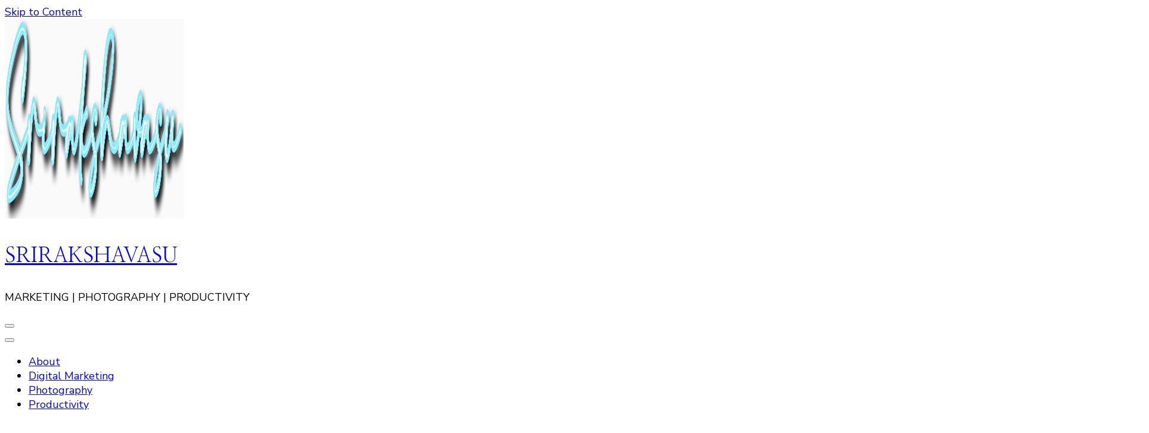

--- FILE ---
content_type: text/html; charset=UTF-8
request_url: https://srirakshavasu.com/digital-marketing-blogs/
body_size: 24409
content:
    <!DOCTYPE html>
    <html lang="en-US">
    <head itemscope itemtype="http://schema.org/WebSite">
	    <meta charset="UTF-8">
    <meta name="viewport" content="width=device-width, initial-scale=1">
    <link rel="profile" href="https://gmpg.org/xfn/11">
    <meta name='robots' content='index, follow, max-image-preview:large, max-snippet:-1, max-video-preview:-1' />

	<!-- This site is optimized with the Yoast SEO plugin v26.7 - https://yoast.com/wordpress/plugins/seo/ -->
	<title>Digital Marketing Blogs | How to choose a niche | Srirakshavasu</title>
	<meta name="description" content="For this Digital Marketing blogs, let&#039;s understand what Digital Marketing is all about along with tips to select a niche." />
	<link rel="canonical" href="https://srirakshavasu.com/digital-marketing-blogs/" />
	<meta property="og:locale" content="en_US" />
	<meta property="og:type" content="article" />
	<meta property="og:title" content="Digital Marketing Blogs | How to choose a niche | Srirakshavasu" />
	<meta property="og:description" content="For this Digital Marketing blogs, let&#039;s understand what Digital Marketing is all about along with tips to select a niche." />
	<meta property="og:url" content="https://srirakshavasu.com/digital-marketing-blogs/" />
	<meta property="og:site_name" content="SRIRAKSHAVASU" />
	<meta property="article:published_time" content="2021-01-25T16:53:56+00:00" />
	<meta property="article:modified_time" content="2023-04-02T10:53:14+00:00" />
	<meta property="og:image" content="https://srirakshavasu.com/wp-content/uploads/2021/01/image.png" />
	<meta property="og:image:width" content="1125" />
	<meta property="og:image:height" content="643" />
	<meta property="og:image:type" content="image/png" />
	<meta name="author" content="Sri Raksha" />
	<meta name="twitter:card" content="summary_large_image" />
	<meta name="twitter:label1" content="Written by" />
	<meta name="twitter:data1" content="Sri Raksha" />
	<meta name="twitter:label2" content="Est. reading time" />
	<meta name="twitter:data2" content="8 minutes" />
	<script type="application/ld+json" class="yoast-schema-graph">{"@context":"https://schema.org","@graph":[{"@type":"Article","@id":"https://srirakshavasu.com/digital-marketing-blogs/#article","isPartOf":{"@id":"https://srirakshavasu.com/digital-marketing-blogs/"},"author":{"name":"Sri Raksha","@id":"https://srirakshavasu.com/#/schema/person/cf4600a6d65ffe5590bf3be032bb88c0"},"headline":"Digital Marketing Blogs","datePublished":"2021-01-25T16:53:56+00:00","dateModified":"2023-04-02T10:53:14+00:00","mainEntityOfPage":{"@id":"https://srirakshavasu.com/digital-marketing-blogs/"},"wordCount":1746,"commentCount":26,"publisher":{"@id":"https://srirakshavasu.com/#/schema/person/cf4600a6d65ffe5590bf3be032bb88c0"},"image":{"@id":"https://srirakshavasu.com/digital-marketing-blogs/#primaryimage"},"thumbnailUrl":"https://srirakshavasu.com/wp-content/uploads/2021/01/image.png","keywords":["Digital marketing","Marketing Basics"],"articleSection":["Digital Marketing"],"inLanguage":"en-US","potentialAction":[{"@type":"CommentAction","name":"Comment","target":["https://srirakshavasu.com/digital-marketing-blogs/#respond"]}]},{"@type":"WebPage","@id":"https://srirakshavasu.com/digital-marketing-blogs/","url":"https://srirakshavasu.com/digital-marketing-blogs/","name":"Digital Marketing Blogs | How to choose a niche | Srirakshavasu","isPartOf":{"@id":"https://srirakshavasu.com/#website"},"primaryImageOfPage":{"@id":"https://srirakshavasu.com/digital-marketing-blogs/#primaryimage"},"image":{"@id":"https://srirakshavasu.com/digital-marketing-blogs/#primaryimage"},"thumbnailUrl":"https://srirakshavasu.com/wp-content/uploads/2021/01/image.png","datePublished":"2021-01-25T16:53:56+00:00","dateModified":"2023-04-02T10:53:14+00:00","description":"For this Digital Marketing blogs, let's understand what Digital Marketing is all about along with tips to select a niche.","breadcrumb":{"@id":"https://srirakshavasu.com/digital-marketing-blogs/#breadcrumb"},"inLanguage":"en-US","potentialAction":[{"@type":"ReadAction","target":["https://srirakshavasu.com/digital-marketing-blogs/"]}]},{"@type":"ImageObject","inLanguage":"en-US","@id":"https://srirakshavasu.com/digital-marketing-blogs/#primaryimage","url":"https://srirakshavasu.com/wp-content/uploads/2021/01/image.png","contentUrl":"https://srirakshavasu.com/wp-content/uploads/2021/01/image.png","width":1125,"height":643,"caption":"DIGITAL MARKETING BLOGS"},{"@type":"BreadcrumbList","@id":"https://srirakshavasu.com/digital-marketing-blogs/#breadcrumb","itemListElement":[{"@type":"ListItem","position":1,"name":"Home","item":"https://srirakshavasu.com/"},{"@type":"ListItem","position":2,"name":"Digital Marketing Blogs"}]},{"@type":"WebSite","@id":"https://srirakshavasu.com/#website","url":"https://srirakshavasu.com/","name":"srirakshavasu.com","description":"MARKETING | PHOTOGRAPHY | PRODUCTIVITY","publisher":{"@id":"https://srirakshavasu.com/#/schema/person/cf4600a6d65ffe5590bf3be032bb88c0"},"potentialAction":[{"@type":"SearchAction","target":{"@type":"EntryPoint","urlTemplate":"https://srirakshavasu.com/?s={search_term_string}"},"query-input":{"@type":"PropertyValueSpecification","valueRequired":true,"valueName":"search_term_string"}}],"inLanguage":"en-US"},{"@type":["Person","Organization"],"@id":"https://srirakshavasu.com/#/schema/person/cf4600a6d65ffe5590bf3be032bb88c0","name":"Sri Raksha","image":{"@type":"ImageObject","inLanguage":"en-US","@id":"https://srirakshavasu.com/#/schema/person/image/","url":"https://srirakshavasu.com/wp-content/uploads/2021/06/cropped-phonto-4-3.jpg","contentUrl":"https://srirakshavasu.com/wp-content/uploads/2021/06/cropped-phonto-4-3.jpg","width":1433,"height":335,"caption":"Sri Raksha"},"logo":{"@id":"https://srirakshavasu.com/#/schema/person/image/"},"description":"Hello everyone. My name is Sri Raksha. I am an Engineer, Passionate Photographer, Business enthusiast and also a Digital Marketer. I shall be posting related articles on my website, preferably once a week. Feel free to check them out. :)","sameAs":["https://srirakshavasu.com"]}]}</script>
	<!-- / Yoast SEO plugin. -->


<link rel='dns-prefetch' href='//www.googletagmanager.com' />
<link rel='dns-prefetch' href='//fonts.googleapis.com' />
<link rel="alternate" type="application/rss+xml" title="SRIRAKSHAVASU &raquo; Feed" href="https://srirakshavasu.com/feed/" />
<link rel="alternate" type="application/rss+xml" title="SRIRAKSHAVASU &raquo; Comments Feed" href="https://srirakshavasu.com/comments/feed/" />
<link rel="alternate" type="application/rss+xml" title="SRIRAKSHAVASU &raquo; Digital Marketing Blogs Comments Feed" href="https://srirakshavasu.com/digital-marketing-blogs/feed/" />
<link rel="alternate" title="oEmbed (JSON)" type="application/json+oembed" href="https://srirakshavasu.com/wp-json/oembed/1.0/embed?url=https%3A%2F%2Fsrirakshavasu.com%2Fdigital-marketing-blogs%2F" />
<link rel="alternate" title="oEmbed (XML)" type="text/xml+oembed" href="https://srirakshavasu.com/wp-json/oembed/1.0/embed?url=https%3A%2F%2Fsrirakshavasu.com%2Fdigital-marketing-blogs%2F&#038;format=xml" />
<style id='wp-img-auto-sizes-contain-inline-css' type='text/css'>
img:is([sizes=auto i],[sizes^="auto," i]){contain-intrinsic-size:3000px 1500px}
/*# sourceURL=wp-img-auto-sizes-contain-inline-css */
</style>

<style id='wp-emoji-styles-inline-css' type='text/css'>

	img.wp-smiley, img.emoji {
		display: inline !important;
		border: none !important;
		box-shadow: none !important;
		height: 1em !important;
		width: 1em !important;
		margin: 0 0.07em !important;
		vertical-align: -0.1em !important;
		background: none !important;
		padding: 0 !important;
	}
/*# sourceURL=wp-emoji-styles-inline-css */
</style>
<link rel='stylesheet' id='wp-block-library-css' href='https://srirakshavasu.com/wp-includes/css/dist/block-library/style.min.css?ver=6.9' type='text/css' media='all' />
<style id='wp-block-library-theme-inline-css' type='text/css'>
.wp-block-audio :where(figcaption){color:#555;font-size:13px;text-align:center}.is-dark-theme .wp-block-audio :where(figcaption){color:#ffffffa6}.wp-block-audio{margin:0 0 1em}.wp-block-code{border:1px solid #ccc;border-radius:4px;font-family:Menlo,Consolas,monaco,monospace;padding:.8em 1em}.wp-block-embed :where(figcaption){color:#555;font-size:13px;text-align:center}.is-dark-theme .wp-block-embed :where(figcaption){color:#ffffffa6}.wp-block-embed{margin:0 0 1em}.blocks-gallery-caption{color:#555;font-size:13px;text-align:center}.is-dark-theme .blocks-gallery-caption{color:#ffffffa6}:root :where(.wp-block-image figcaption){color:#555;font-size:13px;text-align:center}.is-dark-theme :root :where(.wp-block-image figcaption){color:#ffffffa6}.wp-block-image{margin:0 0 1em}.wp-block-pullquote{border-bottom:4px solid;border-top:4px solid;color:currentColor;margin-bottom:1.75em}.wp-block-pullquote :where(cite),.wp-block-pullquote :where(footer),.wp-block-pullquote__citation{color:currentColor;font-size:.8125em;font-style:normal;text-transform:uppercase}.wp-block-quote{border-left:.25em solid;margin:0 0 1.75em;padding-left:1em}.wp-block-quote cite,.wp-block-quote footer{color:currentColor;font-size:.8125em;font-style:normal;position:relative}.wp-block-quote:where(.has-text-align-right){border-left:none;border-right:.25em solid;padding-left:0;padding-right:1em}.wp-block-quote:where(.has-text-align-center){border:none;padding-left:0}.wp-block-quote.is-large,.wp-block-quote.is-style-large,.wp-block-quote:where(.is-style-plain){border:none}.wp-block-search .wp-block-search__label{font-weight:700}.wp-block-search__button{border:1px solid #ccc;padding:.375em .625em}:where(.wp-block-group.has-background){padding:1.25em 2.375em}.wp-block-separator.has-css-opacity{opacity:.4}.wp-block-separator{border:none;border-bottom:2px solid;margin-left:auto;margin-right:auto}.wp-block-separator.has-alpha-channel-opacity{opacity:1}.wp-block-separator:not(.is-style-wide):not(.is-style-dots){width:100px}.wp-block-separator.has-background:not(.is-style-dots){border-bottom:none;height:1px}.wp-block-separator.has-background:not(.is-style-wide):not(.is-style-dots){height:2px}.wp-block-table{margin:0 0 1em}.wp-block-table td,.wp-block-table th{word-break:normal}.wp-block-table :where(figcaption){color:#555;font-size:13px;text-align:center}.is-dark-theme .wp-block-table :where(figcaption){color:#ffffffa6}.wp-block-video :where(figcaption){color:#555;font-size:13px;text-align:center}.is-dark-theme .wp-block-video :where(figcaption){color:#ffffffa6}.wp-block-video{margin:0 0 1em}:root :where(.wp-block-template-part.has-background){margin-bottom:0;margin-top:0;padding:1.25em 2.375em}
/*# sourceURL=/wp-includes/css/dist/block-library/theme.min.css */
</style>
<style id='classic-theme-styles-inline-css' type='text/css'>
/*! This file is auto-generated */
.wp-block-button__link{color:#fff;background-color:#32373c;border-radius:9999px;box-shadow:none;text-decoration:none;padding:calc(.667em + 2px) calc(1.333em + 2px);font-size:1.125em}.wp-block-file__button{background:#32373c;color:#fff;text-decoration:none}
/*# sourceURL=/wp-includes/css/classic-themes.min.css */
</style>
<link rel='stylesheet' id='convertkit-broadcasts-css' href='https://srirakshavasu.com/wp-content/plugins/convertkit/resources/frontend/css/broadcasts.css?ver=3.1.5' type='text/css' media='all' />
<link rel='stylesheet' id='convertkit-button-css' href='https://srirakshavasu.com/wp-content/plugins/convertkit/resources/frontend/css/button.css?ver=3.1.5' type='text/css' media='all' />
<link rel='stylesheet' id='convertkit-form-css' href='https://srirakshavasu.com/wp-content/plugins/convertkit/resources/frontend/css/form.css?ver=3.1.5' type='text/css' media='all' />
<link rel='stylesheet' id='convertkit-form-builder-field-css' href='https://srirakshavasu.com/wp-content/plugins/convertkit/resources/frontend/css/form-builder.css?ver=3.1.5' type='text/css' media='all' />
<link rel='stylesheet' id='convertkit-form-builder-css' href='https://srirakshavasu.com/wp-content/plugins/convertkit/resources/frontend/css/form-builder.css?ver=3.1.5' type='text/css' media='all' />
<style id='global-styles-inline-css' type='text/css'>
:root{--wp--preset--aspect-ratio--square: 1;--wp--preset--aspect-ratio--4-3: 4/3;--wp--preset--aspect-ratio--3-4: 3/4;--wp--preset--aspect-ratio--3-2: 3/2;--wp--preset--aspect-ratio--2-3: 2/3;--wp--preset--aspect-ratio--16-9: 16/9;--wp--preset--aspect-ratio--9-16: 9/16;--wp--preset--color--black: #000000;--wp--preset--color--cyan-bluish-gray: #abb8c3;--wp--preset--color--white: #ffffff;--wp--preset--color--pale-pink: #f78da7;--wp--preset--color--vivid-red: #cf2e2e;--wp--preset--color--luminous-vivid-orange: #ff6900;--wp--preset--color--luminous-vivid-amber: #fcb900;--wp--preset--color--light-green-cyan: #7bdcb5;--wp--preset--color--vivid-green-cyan: #00d084;--wp--preset--color--pale-cyan-blue: #8ed1fc;--wp--preset--color--vivid-cyan-blue: #0693e3;--wp--preset--color--vivid-purple: #9b51e0;--wp--preset--gradient--vivid-cyan-blue-to-vivid-purple: linear-gradient(135deg,rgb(6,147,227) 0%,rgb(155,81,224) 100%);--wp--preset--gradient--light-green-cyan-to-vivid-green-cyan: linear-gradient(135deg,rgb(122,220,180) 0%,rgb(0,208,130) 100%);--wp--preset--gradient--luminous-vivid-amber-to-luminous-vivid-orange: linear-gradient(135deg,rgb(252,185,0) 0%,rgb(255,105,0) 100%);--wp--preset--gradient--luminous-vivid-orange-to-vivid-red: linear-gradient(135deg,rgb(255,105,0) 0%,rgb(207,46,46) 100%);--wp--preset--gradient--very-light-gray-to-cyan-bluish-gray: linear-gradient(135deg,rgb(238,238,238) 0%,rgb(169,184,195) 100%);--wp--preset--gradient--cool-to-warm-spectrum: linear-gradient(135deg,rgb(74,234,220) 0%,rgb(151,120,209) 20%,rgb(207,42,186) 40%,rgb(238,44,130) 60%,rgb(251,105,98) 80%,rgb(254,248,76) 100%);--wp--preset--gradient--blush-light-purple: linear-gradient(135deg,rgb(255,206,236) 0%,rgb(152,150,240) 100%);--wp--preset--gradient--blush-bordeaux: linear-gradient(135deg,rgb(254,205,165) 0%,rgb(254,45,45) 50%,rgb(107,0,62) 100%);--wp--preset--gradient--luminous-dusk: linear-gradient(135deg,rgb(255,203,112) 0%,rgb(199,81,192) 50%,rgb(65,88,208) 100%);--wp--preset--gradient--pale-ocean: linear-gradient(135deg,rgb(255,245,203) 0%,rgb(182,227,212) 50%,rgb(51,167,181) 100%);--wp--preset--gradient--electric-grass: linear-gradient(135deg,rgb(202,248,128) 0%,rgb(113,206,126) 100%);--wp--preset--gradient--midnight: linear-gradient(135deg,rgb(2,3,129) 0%,rgb(40,116,252) 100%);--wp--preset--font-size--small: 13px;--wp--preset--font-size--medium: 20px;--wp--preset--font-size--large: 36px;--wp--preset--font-size--x-large: 42px;--wp--preset--spacing--20: 0.44rem;--wp--preset--spacing--30: 0.67rem;--wp--preset--spacing--40: 1rem;--wp--preset--spacing--50: 1.5rem;--wp--preset--spacing--60: 2.25rem;--wp--preset--spacing--70: 3.38rem;--wp--preset--spacing--80: 5.06rem;--wp--preset--shadow--natural: 6px 6px 9px rgba(0, 0, 0, 0.2);--wp--preset--shadow--deep: 12px 12px 50px rgba(0, 0, 0, 0.4);--wp--preset--shadow--sharp: 6px 6px 0px rgba(0, 0, 0, 0.2);--wp--preset--shadow--outlined: 6px 6px 0px -3px rgb(255, 255, 255), 6px 6px rgb(0, 0, 0);--wp--preset--shadow--crisp: 6px 6px 0px rgb(0, 0, 0);}:where(.is-layout-flex){gap: 0.5em;}:where(.is-layout-grid){gap: 0.5em;}body .is-layout-flex{display: flex;}.is-layout-flex{flex-wrap: wrap;align-items: center;}.is-layout-flex > :is(*, div){margin: 0;}body .is-layout-grid{display: grid;}.is-layout-grid > :is(*, div){margin: 0;}:where(.wp-block-columns.is-layout-flex){gap: 2em;}:where(.wp-block-columns.is-layout-grid){gap: 2em;}:where(.wp-block-post-template.is-layout-flex){gap: 1.25em;}:where(.wp-block-post-template.is-layout-grid){gap: 1.25em;}.has-black-color{color: var(--wp--preset--color--black) !important;}.has-cyan-bluish-gray-color{color: var(--wp--preset--color--cyan-bluish-gray) !important;}.has-white-color{color: var(--wp--preset--color--white) !important;}.has-pale-pink-color{color: var(--wp--preset--color--pale-pink) !important;}.has-vivid-red-color{color: var(--wp--preset--color--vivid-red) !important;}.has-luminous-vivid-orange-color{color: var(--wp--preset--color--luminous-vivid-orange) !important;}.has-luminous-vivid-amber-color{color: var(--wp--preset--color--luminous-vivid-amber) !important;}.has-light-green-cyan-color{color: var(--wp--preset--color--light-green-cyan) !important;}.has-vivid-green-cyan-color{color: var(--wp--preset--color--vivid-green-cyan) !important;}.has-pale-cyan-blue-color{color: var(--wp--preset--color--pale-cyan-blue) !important;}.has-vivid-cyan-blue-color{color: var(--wp--preset--color--vivid-cyan-blue) !important;}.has-vivid-purple-color{color: var(--wp--preset--color--vivid-purple) !important;}.has-black-background-color{background-color: var(--wp--preset--color--black) !important;}.has-cyan-bluish-gray-background-color{background-color: var(--wp--preset--color--cyan-bluish-gray) !important;}.has-white-background-color{background-color: var(--wp--preset--color--white) !important;}.has-pale-pink-background-color{background-color: var(--wp--preset--color--pale-pink) !important;}.has-vivid-red-background-color{background-color: var(--wp--preset--color--vivid-red) !important;}.has-luminous-vivid-orange-background-color{background-color: var(--wp--preset--color--luminous-vivid-orange) !important;}.has-luminous-vivid-amber-background-color{background-color: var(--wp--preset--color--luminous-vivid-amber) !important;}.has-light-green-cyan-background-color{background-color: var(--wp--preset--color--light-green-cyan) !important;}.has-vivid-green-cyan-background-color{background-color: var(--wp--preset--color--vivid-green-cyan) !important;}.has-pale-cyan-blue-background-color{background-color: var(--wp--preset--color--pale-cyan-blue) !important;}.has-vivid-cyan-blue-background-color{background-color: var(--wp--preset--color--vivid-cyan-blue) !important;}.has-vivid-purple-background-color{background-color: var(--wp--preset--color--vivid-purple) !important;}.has-black-border-color{border-color: var(--wp--preset--color--black) !important;}.has-cyan-bluish-gray-border-color{border-color: var(--wp--preset--color--cyan-bluish-gray) !important;}.has-white-border-color{border-color: var(--wp--preset--color--white) !important;}.has-pale-pink-border-color{border-color: var(--wp--preset--color--pale-pink) !important;}.has-vivid-red-border-color{border-color: var(--wp--preset--color--vivid-red) !important;}.has-luminous-vivid-orange-border-color{border-color: var(--wp--preset--color--luminous-vivid-orange) !important;}.has-luminous-vivid-amber-border-color{border-color: var(--wp--preset--color--luminous-vivid-amber) !important;}.has-light-green-cyan-border-color{border-color: var(--wp--preset--color--light-green-cyan) !important;}.has-vivid-green-cyan-border-color{border-color: var(--wp--preset--color--vivid-green-cyan) !important;}.has-pale-cyan-blue-border-color{border-color: var(--wp--preset--color--pale-cyan-blue) !important;}.has-vivid-cyan-blue-border-color{border-color: var(--wp--preset--color--vivid-cyan-blue) !important;}.has-vivid-purple-border-color{border-color: var(--wp--preset--color--vivid-purple) !important;}.has-vivid-cyan-blue-to-vivid-purple-gradient-background{background: var(--wp--preset--gradient--vivid-cyan-blue-to-vivid-purple) !important;}.has-light-green-cyan-to-vivid-green-cyan-gradient-background{background: var(--wp--preset--gradient--light-green-cyan-to-vivid-green-cyan) !important;}.has-luminous-vivid-amber-to-luminous-vivid-orange-gradient-background{background: var(--wp--preset--gradient--luminous-vivid-amber-to-luminous-vivid-orange) !important;}.has-luminous-vivid-orange-to-vivid-red-gradient-background{background: var(--wp--preset--gradient--luminous-vivid-orange-to-vivid-red) !important;}.has-very-light-gray-to-cyan-bluish-gray-gradient-background{background: var(--wp--preset--gradient--very-light-gray-to-cyan-bluish-gray) !important;}.has-cool-to-warm-spectrum-gradient-background{background: var(--wp--preset--gradient--cool-to-warm-spectrum) !important;}.has-blush-light-purple-gradient-background{background: var(--wp--preset--gradient--blush-light-purple) !important;}.has-blush-bordeaux-gradient-background{background: var(--wp--preset--gradient--blush-bordeaux) !important;}.has-luminous-dusk-gradient-background{background: var(--wp--preset--gradient--luminous-dusk) !important;}.has-pale-ocean-gradient-background{background: var(--wp--preset--gradient--pale-ocean) !important;}.has-electric-grass-gradient-background{background: var(--wp--preset--gradient--electric-grass) !important;}.has-midnight-gradient-background{background: var(--wp--preset--gradient--midnight) !important;}.has-small-font-size{font-size: var(--wp--preset--font-size--small) !important;}.has-medium-font-size{font-size: var(--wp--preset--font-size--medium) !important;}.has-large-font-size{font-size: var(--wp--preset--font-size--large) !important;}.has-x-large-font-size{font-size: var(--wp--preset--font-size--x-large) !important;}
:where(.wp-block-post-template.is-layout-flex){gap: 1.25em;}:where(.wp-block-post-template.is-layout-grid){gap: 1.25em;}
:where(.wp-block-term-template.is-layout-flex){gap: 1.25em;}:where(.wp-block-term-template.is-layout-grid){gap: 1.25em;}
:where(.wp-block-columns.is-layout-flex){gap: 2em;}:where(.wp-block-columns.is-layout-grid){gap: 2em;}
:root :where(.wp-block-pullquote){font-size: 1.5em;line-height: 1.6;}
/*# sourceURL=global-styles-inline-css */
</style>
<link rel='stylesheet' id='blossomthemes-toolkit-css' href='https://srirakshavasu.com/wp-content/plugins/blossomthemes-toolkit/public/css/blossomthemes-toolkit-public.min.css?ver=2.2.7' type='text/css' media='all' />
<link rel='stylesheet' id='owl-carousel-css' href='https://srirakshavasu.com/wp-content/themes/chic-lite/css/owl.carousel.min.css?ver=2.3.4' type='text/css' media='all' />
<link rel='stylesheet' id='animate-css' href='https://srirakshavasu.com/wp-content/themes/chic-lite/css/animate.min.css?ver=3.5.2' type='text/css' media='all' />
<link rel='stylesheet' id='perfect-scrollbar-css' href='https://srirakshavasu.com/wp-content/themes/chic-lite/css/perfect-scrollbar.min.css?ver=1.3.0' type='text/css' media='all' />
<link rel='stylesheet' id='chic-lite-google-fonts-css' href='https://fonts.googleapis.com/css?family=Nunito+Sans%3A200%2C300%2Cregular%2C500%2C600%2C700%2C800%2C900%2C200italic%2C300italic%2Citalic%2C500italic%2C600italic%2C700italic%2C800italic%2C900italic%7CNanum+Myeongjo%3Aregular%2C700%2C800%7CNanum+Myeongjo%3Aregular' type='text/css' media='all' />
<link rel='stylesheet' id='chic-lite-css' href='https://srirakshavasu.com/wp-content/themes/chic-lite/style.css?ver=1.1.8' type='text/css' media='all' />
<link rel='stylesheet' id='chic-lite-gutenberg-css' href='https://srirakshavasu.com/wp-content/themes/chic-lite/css/gutenberg.min.css?ver=1.1.8' type='text/css' media='all' />
<script type="text/javascript" src="https://srirakshavasu.com/wp-includes/js/jquery/jquery.min.js?ver=3.7.1" id="jquery-core-js"></script>
<script type="text/javascript" src="https://srirakshavasu.com/wp-includes/js/jquery/jquery-migrate.min.js?ver=3.4.1" id="jquery-migrate-js"></script>

<!-- Google tag (gtag.js) snippet added by Site Kit -->
<!-- Google Analytics snippet added by Site Kit -->
<script type="text/javascript" src="https://www.googletagmanager.com/gtag/js?id=GT-WPQVBCC" id="google_gtagjs-js" async></script>
<script type="text/javascript" id="google_gtagjs-js-after">
/* <![CDATA[ */
window.dataLayer = window.dataLayer || [];function gtag(){dataLayer.push(arguments);}
gtag("set","linker",{"domains":["srirakshavasu.com"]});
gtag("js", new Date());
gtag("set", "developer_id.dZTNiMT", true);
gtag("config", "GT-WPQVBCC");
//# sourceURL=google_gtagjs-js-after
/* ]]> */
</script>
<link rel="https://api.w.org/" href="https://srirakshavasu.com/wp-json/" /><link rel="alternate" title="JSON" type="application/json" href="https://srirakshavasu.com/wp-json/wp/v2/posts/555" /><link rel="EditURI" type="application/rsd+xml" title="RSD" href="https://srirakshavasu.com/xmlrpc.php?rsd" />
<meta name="generator" content="WordPress 6.9" />
<link rel='shortlink' href='https://srirakshavasu.com/?p=555' />
<meta name="generator" content="Site Kit by Google 1.170.0" />
		<script>
		(function(h,o,t,j,a,r){
			h.hj=h.hj||function(){(h.hj.q=h.hj.q||[]).push(arguments)};
			h._hjSettings={hjid:2161152,hjsv:5};
			a=o.getElementsByTagName('head')[0];
			r=o.createElement('script');r.async=1;
			r.src=t+h._hjSettings.hjid+j+h._hjSettings.hjsv;
			a.appendChild(r);
		})(window,document,'//static.hotjar.com/c/hotjar-','.js?sv=');
		</script>
		<link rel="pingback" href="https://srirakshavasu.com/xmlrpc.php"><meta name="google-site-verification" content="jfyQpOw5gav2zXd37YtwKaadCMUvwzU9hcHKW3QxAGk"><meta name="generator" content="Elementor 3.34.1; features: additional_custom_breakpoints; settings: css_print_method-external, google_font-enabled, font_display-auto">
			<style>
				.e-con.e-parent:nth-of-type(n+4):not(.e-lazyloaded):not(.e-no-lazyload),
				.e-con.e-parent:nth-of-type(n+4):not(.e-lazyloaded):not(.e-no-lazyload) * {
					background-image: none !important;
				}
				@media screen and (max-height: 1024px) {
					.e-con.e-parent:nth-of-type(n+3):not(.e-lazyloaded):not(.e-no-lazyload),
					.e-con.e-parent:nth-of-type(n+3):not(.e-lazyloaded):not(.e-no-lazyload) * {
						background-image: none !important;
					}
				}
				@media screen and (max-height: 640px) {
					.e-con.e-parent:nth-of-type(n+2):not(.e-lazyloaded):not(.e-no-lazyload),
					.e-con.e-parent:nth-of-type(n+2):not(.e-lazyloaded):not(.e-no-lazyload) * {
						background-image: none !important;
					}
				}
			</style>
			<link rel="icon" href="https://srirakshavasu.com/wp-content/uploads/2021/06/cropped-phonto-32x32.jpg" sizes="32x32" />
<link rel="icon" href="https://srirakshavasu.com/wp-content/uploads/2021/06/cropped-phonto-192x192.jpg" sizes="192x192" />
<link rel="apple-touch-icon" href="https://srirakshavasu.com/wp-content/uploads/2021/06/cropped-phonto-180x180.jpg" />
<meta name="msapplication-TileImage" content="https://srirakshavasu.com/wp-content/uploads/2021/06/cropped-phonto-270x270.jpg" />
<style type='text/css' media='all'>     
    .content-newsletter .blossomthemes-email-newsletter-wrapper.bg-img:after,
    .widget_blossomthemes_email_newsletter_widget .blossomthemes-email-newsletter-wrapper:after{
        background: rgba(37, 57, 234, 0.8);    }
    
    /*Typography*/

    body,
    button,
    input,
    select,
    optgroup,
    textarea{
        font-family : Nunito Sans;
        font-size   : 18px;        
    }

    :root {
	    --primary-font: Nunito Sans;
	    --secondary-font: Nanum Myeongjo;
	    --primary-color: #2539ea;
	    --primary-color-rgb: 37, 57, 234;
	}
    
    .site-branding .site-title-wrap .site-title{
        font-size   : 35px;
        font-family : Nanum Myeongjo;
        font-weight : 400;
        font-style  : normal;
    }
    
    .custom-logo-link img{
	    width: 300px;
	    max-width: 100%;
	}

    .comment-body .reply .comment-reply-link:hover:before {
		background-image: url('data:image/svg+xml; utf-8, <svg xmlns="http://www.w3.org/2000/svg" width="18" height="15" viewBox="0 0 18 15"><path d="M934,147.2a11.941,11.941,0,0,1,7.5,3.7,16.063,16.063,0,0,1,3.5,7.3c-2.4-3.4-6.1-5.1-11-5.1v4.1l-7-7,7-7Z" transform="translate(-927 -143.2)" fill="%232539ea"/></svg>');
	}

	.site-header.style-five .header-mid .search-form .search-submit:hover {
		background-image: url('data:image/svg+xml; utf-8, <svg xmlns="http://www.w3.org/2000/svg" viewBox="0 0 512 512"><path fill="%232539ea" d="M508.5 468.9L387.1 347.5c-2.3-2.3-5.3-3.5-8.5-3.5h-13.2c31.5-36.5 50.6-84 50.6-136C416 93.1 322.9 0 208 0S0 93.1 0 208s93.1 208 208 208c52 0 99.5-19.1 136-50.6v13.2c0 3.2 1.3 6.2 3.5 8.5l121.4 121.4c4.7 4.7 12.3 4.7 17 0l22.6-22.6c4.7-4.7 4.7-12.3 0-17zM208 368c-88.4 0-160-71.6-160-160S119.6 48 208 48s160 71.6 160 160-71.6 160-160 160z"></path></svg>');
	}

	.site-header.style-seven .header-bottom .search-form .search-submit:hover {
		background-image: url('data:image/svg+xml; utf-8, <svg xmlns="http://www.w3.org/2000/svg" viewBox="0 0 512 512"><path fill="%232539ea" d="M508.5 468.9L387.1 347.5c-2.3-2.3-5.3-3.5-8.5-3.5h-13.2c31.5-36.5 50.6-84 50.6-136C416 93.1 322.9 0 208 0S0 93.1 0 208s93.1 208 208 208c52 0 99.5-19.1 136-50.6v13.2c0 3.2 1.3 6.2 3.5 8.5l121.4 121.4c4.7 4.7 12.3 4.7 17 0l22.6-22.6c4.7-4.7 4.7-12.3 0-17zM208 368c-88.4 0-160-71.6-160-160S119.6 48 208 48s160 71.6 160 160-71.6 160-160 160z"></path></svg>');
	}

	.site-header.style-fourteen .search-form .search-submit:hover {
		background-image: url('data:image/svg+xml; utf-8, <svg xmlns="http://www.w3.org/2000/svg" viewBox="0 0 512 512"><path fill="%232539ea" d="M508.5 468.9L387.1 347.5c-2.3-2.3-5.3-3.5-8.5-3.5h-13.2c31.5-36.5 50.6-84 50.6-136C416 93.1 322.9 0 208 0S0 93.1 0 208s93.1 208 208 208c52 0 99.5-19.1 136-50.6v13.2c0 3.2 1.3 6.2 3.5 8.5l121.4 121.4c4.7 4.7 12.3 4.7 17 0l22.6-22.6c4.7-4.7 4.7-12.3 0-17zM208 368c-88.4 0-160-71.6-160-160S119.6 48 208 48s160 71.6 160 160-71.6 160-160 160z"></path></svg>');
	}

	.search-results .content-area > .page-header .search-submit:hover {
		background-image: url('data:image/svg+xml; utf-8, <svg xmlns="http://www.w3.org/2000/svg" viewBox="0 0 512 512"><path fill="%232539ea" d="M508.5 468.9L387.1 347.5c-2.3-2.3-5.3-3.5-8.5-3.5h-13.2c31.5-36.5 50.6-84 50.6-136C416 93.1 322.9 0 208 0S0 93.1 0 208s93.1 208 208 208c52 0 99.5-19.1 136-50.6v13.2c0 3.2 1.3 6.2 3.5 8.5l121.4 121.4c4.7 4.7 12.3 4.7 17 0l22.6-22.6c4.7-4.7 4.7-12.3 0-17zM208 368c-88.4 0-160-71.6-160-160S119.6 48 208 48s160 71.6 160 160-71.6 160-160 160z"></path></svg>');
	}
    .main-navigation ul li.menu-item-has-children > a::after {
        background-image: url('data:image/svg+xml; utf-8, <svg xmlns="http://www.w3.org/2000/svg" viewBox="0 0 448 512"> <path fill="%232539ea" d="M207.029 381.476L12.686 187.132c-9.373-9.373-9.373-24.569 0-33.941l22.667-22.667c9.357-9.357 24.522-9.375 33.901-.04L224 284.505l154.745-154.021c9.379-9.335 24.544-9.317 33.901.04l22.667 22.667c9.373 9.373 9.373 24.569 0 33.941L240.971 381.476c-9.373 9.372-24.569 9.372-33.942 0z"></path></svg>');
    }


    </style></head>

<body class="wp-singular post-template-default single single-post postid-555 single-format-standard wp-custom-logo wp-embed-responsive wp-theme-chic-lite chic-lite-has-blocks single-style-four rightsidebar elementor-default elementor-kit-447" itemscope itemtype="http://schema.org/WebPage">

    <div id="page" class="site">
        <a class="skip-link" href="#content">Skip to Content</a>
        <header id="masthead" class="site-header style-two" itemscope itemtype="http://schema.org/WPHeader">
        <div class="header-mid">
            <div class="container">
                        <div class="site-branding has-logo-text" itemscope itemtype="http://schema.org/Organization">  
            <div class="site-logo">
                <a href="https://srirakshavasu.com/" class="custom-logo-link" rel="home"><img fetchpriority="high" width="1433" height="335" src="https://srirakshavasu.com/wp-content/uploads/2021/06/cropped-phonto-4-3.jpg" class="custom-logo" alt="SRIRAKSHAVASU" decoding="async" srcset="https://srirakshavasu.com/wp-content/uploads/2021/06/cropped-phonto-4-3.jpg 1433w, https://srirakshavasu.com/wp-content/uploads/2021/06/cropped-phonto-4-3-300x70.jpg 300w, https://srirakshavasu.com/wp-content/uploads/2021/06/cropped-phonto-4-3-1024x239.jpg 1024w, https://srirakshavasu.com/wp-content/uploads/2021/06/cropped-phonto-4-3-768x180.jpg 768w" sizes="(max-width: 1433px) 100vw, 1433px" /></a>            </div>

            <div class="site-title-wrap">                    <p class="site-title" itemprop="name"><a href="https://srirakshavasu.com/" rel="home" itemprop="url">SRIRAKSHAVASU</a></p>
                                    <p class="site-description" itemprop="description">MARKETING | PHOTOGRAPHY | PRODUCTIVITY</p>
                </div>        </div>    
                </div>
        </div><!-- .header-mid -->
        <div class="header-bottom">
            <div class="container">         
                                	<nav id="site-navigation" class="main-navigation" itemscope itemtype="http://schema.org/SiteNavigationElement">
                    <button class="toggle-btn" data-toggle-target=".main-menu-modal" data-toggle-body-class="showing-main-menu-modal" aria-expanded="false" data-set-focus=".close-main-nav-toggle">
                <span class="toggle-bar"></span>
                <span class="toggle-bar"></span>
                <span class="toggle-bar"></span>
            </button>
            <div class="primary-menu-list main-menu-modal cover-modal" data-modal-target-string=".main-menu-modal">
                <button class="close close-main-nav-toggle" data-toggle-target=".main-menu-modal" data-toggle-body-class="showing-main-menu-modal" aria-expanded="false" data-set-focus=".main-menu-modal"></button>
                <div class="mobile-menu" aria-label="Mobile">
        <div class="menu-top-nav-container"><ul id="primary-menu" class="nav-menu main-menu-modal"><li id="menu-item-617" class="menu-item menu-item-type-post_type menu-item-object-page current_page_parent menu-item-617"><a href="https://srirakshavasu.com/about-me/">About</a></li>
<li id="menu-item-665" class="menu-item menu-item-type-taxonomy menu-item-object-category current-post-ancestor current-menu-parent current-post-parent menu-item-665"><a href="https://srirakshavasu.com/category/digital-marketing/">Digital Marketing</a></li>
<li id="menu-item-666" class="menu-item menu-item-type-taxonomy menu-item-object-category menu-item-666"><a href="https://srirakshavasu.com/category/photography/">Photography</a></li>
<li id="menu-item-753" class="menu-item menu-item-type-taxonomy menu-item-object-category menu-item-753"><a href="https://srirakshavasu.com/category/productivity/">Productivity</a></li>
</ul></div>                </div>
            </div>
        	</nav><!-- #site-navigation -->
                    <div class="right">
                    <div class="header-social">
                                            </div><!-- .header-social -->
                            <div class="header-search">
            <button class="search-toggle" data-toggle-target=".search-modal" data-toggle-body-class="showing-search-modal" data-set-focus=".search-modal .search-field" aria-expanded="false">
                <i class="fas fa-search"></i>
            </button>
            <div id="formModal" class="modal modal-content search-modal cover-modal" data-modal-target-string=".search-modal">
                <form role="search" method="get" class="search-form" action="https://srirakshavasu.com/">
                    <label>
                        <span class="screen-reader-text">Looking for Something?
                        </span>
                        <input type="search" class="search-field" placeholder="Type &amp; Hit Enter&hellip;" value="" name="s" />
                    </label>                
                    <input type="submit" id="submit-field" class="search-submit" value="Search" />
                </form>                <button type="button" class="close" data-toggle-target=".search-modal" data-toggle-body-class="showing-search-modal" aria-expanded="false" data-set-focus=".search-modal"></button>
            </div>
        </div><!-- .header-search -->
                    </div><!-- .right -->
            </div>
        </div><!-- .header-bottom -->
    </header>
            <div class="top-bar">
    		<div class="container">
            <div class="breadcrumb-wrapper">
                <div id="crumbs" itemscope itemtype="http://schema.org/BreadcrumbList"> 
                    <span itemprop="itemListElement" itemscope itemtype="http://schema.org/ListItem">
                        <a itemprop="item" href="https://srirakshavasu.com"><span itemprop="name">Home</span></a>
                        <meta itemprop="position" content="1" />
                        <span class="separator"><i class="fa fa-angle-right"></i></span>
                    </span> <span itemprop="itemListElement" itemscope itemtype="http://schema.org/ListItem"><a itemprop="item" href="https://srirakshavasu.com/category/digital-marketing/"><span itemprop="name">Digital Marketing </span></a><meta itemprop="position" content="2" /><span class="separator"><i class="fa fa-angle-right"></i></span></span> <span class="current" itemprop="itemListElement" itemscope itemtype="http://schema.org/ListItem"><a itemprop="item" href="https://srirakshavasu.com/digital-marketing-blogs/"><span itemprop="name">Digital Marketing Blogs</span></a><meta itemprop="position" content="3" /></span></div></div><!-- .breadcrumb-wrapper -->    		</div>
    	</div>   
        <div id="content" class="site-content">    <div class="container">
            <div id="primary" class="content-area">	
    	<main id="main" class="site-main">

    	
<article id="post-555" class="post-555 post type-post status-publish format-standard has-post-thumbnail hentry category-digital-marketing tag-digital-marketing tag-marketing-basics latest_post sticky-meta">
    
	    <header class="entry-header">

        <div class="container">
            <span class="category"><a href="https://srirakshavasu.com/category/digital-marketing/" rel="category tag">Digital Marketing</a></span>
            <h1 class="entry-title">Digital Marketing Blogs</h1>        
            
            <div class="entry-meta">
                <span class="byline" itemprop="author" itemscope itemtype="https://schema.org/Person">by <span itemprop="name"><a class="url fn n" href="https://srirakshavasu.com/author/jayarao-vasumathigmail-com/" itemprop="url">Sri Raksha</a></span></span><span class="posted-on">Updated on  <a href="https://srirakshavasu.com/digital-marketing-blogs/" rel="bookmark"><time class="entry-date published updated" datetime="2023-04-02T10:53:14+00:00" itemprop="dateModified">April 2, 2023</time><time class="updated" datetime="2021-01-25T16:53:56+00:00" itemprop="datePublished">January 25, 2021</time></a></span><span class="comments"><a href="https://srirakshavasu.com/digital-marketing-blogs/#comments">26 Comments<span class="screen-reader-text"> on Digital Marketing Blogs</span></a></span>            </div>
        </div>
    </header> <!-- .page-header -->

    <figure class="post-thumbnail"><img width="828" height="473" src="https://srirakshavasu.com/wp-content/uploads/2021/01/image.png" class="attachment-chic-lite-sidebar size-chic-lite-sidebar wp-post-image" alt="DIGITAL MARKETING BLOGS" itemprop="image" decoding="async" srcset="https://srirakshavasu.com/wp-content/uploads/2021/01/image.png 1125w, https://srirakshavasu.com/wp-content/uploads/2021/01/image-300x171.png 300w, https://srirakshavasu.com/wp-content/uploads/2021/01/image-1024x585.png 1024w, https://srirakshavasu.com/wp-content/uploads/2021/01/image-768x439.png 768w" sizes="(max-width: 828px) 100vw, 828px" /></figure><div class="content-wrap"><div class="entry-content" itemprop="text">
<h1 class="wp-block-heading" style="font-size:31px">Digital Marketing Blogpost series &#8211; 1 : Understanding Digital Marketing &amp; Finding your Niche</h1>



<p>Whether you are a Small Business owner, a Student, an Artist or an Entrepreneur or just anyone who wants to reach more people with your Awesome Ideas &amp; content, Digital Marketing is the way to do it. Wanna know how?  The Digital Marketing blogs I shall be posting will explain it all.</p>



<p>Let&#8217;s begin.</p>



<p>Additionally, in case you want some more understanding about what marketing is, <em><a href="https://sriraksharakz97.medium.com/understanding-marketing-ed4f55b7d494" target="_blank" rel="noreferrer noopener">check</a><a href="https://sriraksharakz97.medium.com/understanding-marketing-ed4f55b7d494"> this post out.</a></em> </p>


<div class="wp-block-image">
<figure class="aligncenter size-large is-resized"><img decoding="async" src="https://srirakshavasu.com/wp-content/uploads/2021/01/image-1024x585.png" alt="Digital Marketing blogs by Sriraksha vasu" class="wp-image-568" width="579" height="330" srcset="https://srirakshavasu.com/wp-content/uploads/2021/01/image-1024x585.png 1024w, https://srirakshavasu.com/wp-content/uploads/2021/01/image-300x171.png 300w, https://srirakshavasu.com/wp-content/uploads/2021/01/image-768x439.png 768w, https://srirakshavasu.com/wp-content/uploads/2021/01/image.png 1125w" sizes="(max-width: 579px) 100vw, 579px" /><figcaption class="wp-element-caption">Digital Marketing blogs by <a href="https://srirakshavasu.com">https://srirakshavasu.com</a></figcaption></figure>
</div>


<h2 class="wp-block-heading has-medium-font-size" style="font-style:normal;font-weight:600"><strong>WHAT IS DIGITAL MARKETING ?</strong></h2>



<p><em><strong>Digital Marketing can be simply referred to as Advertising /Marketing your products or services using any digital medium. The digital medium can be your website, any search engine, social media platforms, or via emails. </strong></em></p>



<p>Internet is the strongest platform for&nbsp;information out there seamlessly connecting billions of people all over the world. According to the latest statistics, there are around 5 billion internet users worldwide out of which 4.5 billion users using the social media!&nbsp;</p>



<p>It also simply means that whether you are an existing business or planning a startup or providing any sort of services, you need to be ahead in the internet game.&nbsp;</p>



<p>As the billions of people are on the internet, so are the businesses with products and services they have to offer.&nbsp;</p>



<h3 class="wp-block-heading has-medium-font-size"><strong>HOW DOES DIGITAL MARKETING HELP ?</strong></h3>



<p>Whether you are an existing business or new business you definitely want to be ahead of your competitors. With so many businesses already ahead and may be quite well settled in the game, how would you actually analyse the market, understand the customers, identify and reach your target audience and deliver your products/services ?</p>



<p>This is exactly where Digital Marketing comes into picture.&nbsp;</p>



<p>With the help of Digital Marketing one can leverage their business to the next level and reach your target audience.&nbsp;</p>



<p>As the majority of the world’s population is on the internet these days, Digital Marketing can be a great way to reach people.  </p>



<p>All you to do is to be aware of the market, the demand in the market, different areas/disciplines of digital marketing like Search Engine Optimization, Social Media Marketing, Email Marketing &amp; many more, You will also need to learn to use certain tools in order to target and reach the correct audience.&nbsp;</p>



<p>With Digital Marketing becoming an enormous concept these days, you will have to stay up to date regarding the new emerging market base, updated versions of the Digital Marketing tools, etc.</p>



<p>Don&#8217;t worry. It&#8217;s definitely not difficult as it sounds. </p>



<p>In small business one can themselves learn the skills and implement it in their business or if yours is a very large business may be consider hiring some professionals.</p>



<p>Hence, this also happens to be a great career decision as this opens a lot of opportunity for employment be it full time or part time/ freelancing for any industry. This is one of the emerging skill and it will be in high demand in years to come.&nbsp;</p>



<h5 class="wp-block-heading has-medium-font-size"><strong>DIGITAL MARKETING CONCEPTS/ COMPONENTS&nbsp;</strong>&nbsp;:</h5>



<p>Digital Marketing is a vast ocean. It has a lot of concepts in it. While all of these concepts are quite powerful by themselves, combining and using them as and when required by your project can give you immense results.&nbsp;</p>



<p>The Components/Concepts&nbsp;are as follows :</p>



<ul class="wp-block-list">
<li>SEARCH ENGINE OPTIMIZATION (SEO) :</li>
</ul>



<p>In the most simple terms SEO is the process of optimizing the website to rank higher in the Search Engine Result Page (SERP) in order to drive more traffic.&nbsp;&nbsp;</p>



<p>Search Engine Optimization include : On-Page SEO, Off-Page SEO, Technical SEO, Local SEO, White Hat SEO, Gray Hat SEO, Black Hat SEO etc.</p>



<ul class="wp-block-list">
<li>SEARCH ENGINE MARKETING (SEM)&nbsp;:</li>
</ul>



<p>In simple terms SEM is the process of displaying paid ads of your blog posts on the first page of the Search Engine Result Page. The major difference between SEO and SEM is that SEO is apparently less costlier than SEM but SEM does give instant results.</p>



<ul class="wp-block-list">
<li>PAY PER CLICK (PPC) :&nbsp;</li>
</ul>



<p>Pay-per-click or PPC is a type of Internet Marketing. It enables the user to get traffic using paid ads. Here&nbsp;the advertiser pays the Publisher/Platform every time a visitor clicks the ad. Google Ads, Facebooks Ads, Instagram Ads, Twitter Ads etc come under PPC.&nbsp;</p>



<ul class="wp-block-list">
<li>CONTENT MARKETING :</li>
</ul>



<p>It is the process of creating and distributing content to attract and retain customers. It helps attract potential customers to your content. Here the main thing to focus is to write meaningful content so that the customer’s problem/query is resolved through your content because any customer is bound to be influenced by the quality of content available.&nbsp;</p>



<ul class="wp-block-list">
<li>EMAIL MARKETING&nbsp;:</li>
</ul>



<p>Email Marketing is&nbsp;using Email as a tool to market/promote your products or services. This can be used for personalized communications with potential customers and helps maintain their trust in the long run. This is also one of the most cost-effective marketing channels.</p>



<ul class="wp-block-list">
<li>MOBILE MARKETING&nbsp;:</li>
</ul>



<p>Mobile marketing is an advertising activity to promote products and services via handheld devices such as Smartphones or tablets. It is quite affordable compared to other marketing channels.&nbsp;</p>



<ul class="wp-block-list">
<li>AFFILIATE MARKETING :&nbsp;</li>
</ul>



<p>In affiliate marketing an affiliate will promote products/services and in turn receives certain commission if the affiliate makes a sale.&nbsp;The affiliate will share the details of the product on any online platforms like Social Media channels , blogs, websites etc. in order to make sales.&nbsp;</p>



<ul class="wp-block-list">
<li>SOCIAL MEDIA MARKETING (SMM) :</li>
</ul>



<p>Social media marketing is the process of using Social networks in order to promote product/ services.</p>



<p>The most commonly used Social Networking sites are Facebook, Instagram and Twitter. This marketing channel helps connect with existing customers easily and also get new customers.</p>



<figure class="wp-block-image size-full"><img loading="lazy" decoding="async" width="1920" height="1080" src="https://srirakshavasu.com/wp-content/uploads/2023/04/img-2-Digital-Maketing-Areas.png" alt="DIGITAL MARKETING AREAS" class="wp-image-773" srcset="https://srirakshavasu.com/wp-content/uploads/2023/04/img-2-Digital-Maketing-Areas.png 1920w, https://srirakshavasu.com/wp-content/uploads/2023/04/img-2-Digital-Maketing-Areas-300x169.png 300w, https://srirakshavasu.com/wp-content/uploads/2023/04/img-2-Digital-Maketing-Areas-1024x576.png 1024w, https://srirakshavasu.com/wp-content/uploads/2023/04/img-2-Digital-Maketing-Areas-768x432.png 768w, https://srirakshavasu.com/wp-content/uploads/2023/04/img-2-Digital-Maketing-Areas-1536x864.png 1536w, https://srirakshavasu.com/wp-content/uploads/2023/04/img-2-Digital-Maketing-Areas-107x60.png 107w, https://srirakshavasu.com/wp-content/uploads/2023/04/img-2-Digital-Maketing-Areas-840x473.png 840w" sizes="(max-width: 1920px) 100vw, 1920px" /><figcaption class="wp-element-caption"><strong>DIGITAL MARKETING COMPONENTS</strong></figcaption></figure>



<p>By now I am sure you have gotten some idea about Digital Marketing. I will dive into each of these topics in-depth in my upcoming articles.</p>



<p>But, for this article, I will speak about what is a Niche first, as, that will form the very basic foundation for you to begin as a digital marketer.</p>



<p>In order to start as a digital marketer, you first need to be thorough with the <a href="https://dmfy.in/concepts-of-marketing-explained/" target="_blank" rel="noreferrer noopener">marketing</a> concepts. Because understanding the essence of marketing is very necessary. Once you are done, the very next and most important thing to do is to find your niche.</p>



<p><strong>WHAT IS A NICHE ?</strong></p>



<p>Now you might be wondering what is a niche right? Let me tell you in the most simple way. </p>



<p><strong><em>The</em></strong><em><strong> focussed area in the market for your business is your niche</strong>. </em></p>



<p>For example, Marketing, Photography, Finance, Health &amp; Fitness, Fashion, Beauty, Agriculture, Agribusiness etc. But, to start with, choose a very narrow niche. That means, just choose one field under your main niche. </p>



<p>For example, if I take<a href="https://srirakshavasu.com/professional-photography-for-business/" target="_blank" rel="noreferrer noopener"> Photography </a>as my niche( as my talent and passion lies in this field), I have too many categories coming under it, like Street Photography, Wedding Photography, Portrait Photography, Maternity Photography, Mobile Photography, Editing and so much more. I can also niche down to speak about different types of cameras available, different lens attachments that can be used in each the above types etc.&nbsp;</p>



<p><strong>HOW DO I CHOOSE MY NICHE ?</strong></p>



<p>May be now you got some understanding about Niches. But you might be wondering there are so many niches out there with so many categories too. How do I choose the one to start with?</p>



<p>Let me give you an example. After reading this you shall get an even better idea to choose your niche.</p>



<p>As I said earlier, don&#8217;t try to choose the main niche itself to start with. Go much deeper with it. </p>



<p>What I mean is, when you are starting out say in Photography then you will have to find one sub-niche to start with. </p>



<p>If you ask me what I would choose to make some content to start my Digital Marketing journey with Photography as my Niche then, I would choose Mobile photography.</p>



<p>I will start by understanding all the types camera modules available in majority of the smartphone these days. You can make content speaking about all the components of the camera first like the sensor used, how much mega pixel it is etc. </p>



<p>You can then make content on all the features available in the app. Like what option is used for the particular style of taking pictures.</p>



<p>If by chance the in-built app does not have much features, then you may even explore third-party apps and make some tutorial &amp; review type of content on those.</p>



<p>As Mobile Photography is quite in demand these days and also, almost all of us have a smartphone with very nice cameras and all of us would like to click and edit pictures to post it on our social media channels, People would want to read your content to level up their Photography game.</p>



<p>Therefore, I will choose Mobile Photography as my niche to reach out to people initially.</p>



<p>You will for sure have some competition though. So just choose some low competition keywords to begin with, reach some people and then start focusing on more competitive keywords.</p>



<p> Just like this, find what is in demand in the market and where your talent and passion lies in. Once you are sure of your niche, you will be good to go.</p>



<p><strong>NOTE</strong> :</p>



<p>Just because you chose Mobile Photography or Photography in general, you need not always stay in this niche itself forever.</p>



<p>The market trends may change, you might find some new industry &amp; become passionate about it. That time you can definitely start making content on that as well while continuing to make content on your current niche if you are still interested.</p>



<p>Exploring new niches is definitely not bad. Just gain some experience with your current niche before to choose another one.</p>



<p>Make sure whatever content you make is Authentic, Unique &amp; Original. Simply be yourself while presenting the content. You definitely need not go all fancy and all. Just keep things simple and understandable. That&#8217;s enough to reach your target audience.</p>



<p>Well, this is all about this article. </p>



<p>Let me know in the comments below if you liked my post.</p>



<p>In case you have any more points on choosing a niche or In case you have any questions related to this, drop them in the comments below. I&#8217;ll try my level best to answer them.</p>



<p>Peace.</p>
</div><div class="entry-footer"><span class="cat-tags"><a href="https://srirakshavasu.com/tag/digital-marketing/" rel="tag">Digital marketing</a><a href="https://srirakshavasu.com/tag/marketing-basics/" rel="tag">Marketing Basics</a></span></div></div></article><!-- #post-555 -->
    	</main><!-- #main -->
        
                <div class="author-section">
            <figure class="author-img">
                <img alt='' src='https://secure.gravatar.com/avatar/deca3f05e28bbf7d7f218b083dc73ecaee2e2f85c77b37fda20363e3d3163295?s=95&#038;d=mm&#038;r=g' srcset='https://secure.gravatar.com/avatar/deca3f05e28bbf7d7f218b083dc73ecaee2e2f85c77b37fda20363e3d3163295?s=190&#038;d=mm&#038;r=g 2x' class='avatar avatar-95 photo' height='95' width='95' decoding='async'/>            </figure>
            <div class="author-content-wrap">
                <h1 class="author-name">
                    Sri Raksha                        
                </h1>
                <div class="author-content">
                    <p>Hello everyone. My name is Sri Raksha. I am an Engineer, Passionate Photographer, Business enthusiast and also a Digital Marketer. I shall be posting related articles on my website, preferably once a week. Feel free to check them out. :)</p>
                </div>
            </div>
        </div> <!-- .author-section -->
                    
            <nav class="post-navigation pagination" role="navigation">
    			<div class="nav-links">
    				                            <div class="nav-previous">
                                <a href="https://srirakshavasu.com/basic-camera-controls/" rel="prev">
                                    <span class="meta-nav"><svg xmlns="http://www.w3.org/2000/svg" viewBox="0 0 14 8"><defs><style>.arla{fill:#999596;}</style></defs><path class="arla" d="M16.01,11H8v2h8.01v3L22,12,16.01,8Z" transform="translate(22 16) rotate(180)"/></svg> Previous Article</span>
                                    <span class="post-title">Basic Camera Controls</span>
                                </a>
                                <figure class="post-img">
                                    <img width="150" height="150" src="https://srirakshavasu.com/wp-content/uploads/2021/06/camera-photo-camera-sony-4123304-150x150.jpg" class="attachment-thumbnail size-thumbnail wp-post-image" alt="camera, photo-camera, sony" decoding="async" />                                </figure>
                            </div>
                                                    <div class="nav-next">
                                <a href="https://srirakshavasu.com/understanding-marketing/" rel="next">
                                    <span class="meta-nav">Next Article<svg xmlns="http://www.w3.org/2000/svg" viewBox="0 0 14 8"><defs><style>.arra{fill:#999596;}</style></defs><path class="arra" d="M16.01,11H8v2h8.01v3L22,12,16.01,8Z" transform="translate(-8 -8)"/></svg></span>
                                    <span class="post-title">Understanding Marketing</span>
                                </a>
                                <figure class="post-img">
                                    <img width="150" height="150" src="https://srirakshavasu.com/wp-content/uploads/2021/06/multicolored-marketing-graphic-wallpaper-150x150.jpg" class="attachment-thumbnail size-thumbnail wp-post-image" alt="" decoding="async" />                                </figure>
                            </div>
                            			</div>
    		</nav>     
        <div class="additional-post">
    		<h3 class="post-title">You may also like...</h3>            <div class="article-wrap">
    			                    <article class="post">
                        <header class="entry-header">
                            <div class="entry-meta"><span class="posted-on">Updated on  <a href="https://srirakshavasu.com/how-to-grow-a-local-business-with-digital-marketing-in-2023/" rel="bookmark"><time class="entry-date published updated" datetime="2023-04-05T14:21:22+00:00" itemprop="dateModified">April 5, 2023</time><time class="updated" datetime="2023-03-19T15:38:11+00:00" itemprop="datePublished">March 19, 2023</time></a></span></div><h4 class="entry-title"><a href="https://srirakshavasu.com/how-to-grow-a-local-business-with-digital-marketing-in-2023/" rel="bookmark">How to grow a Local Business with Digital Marketing in 2023</a></h4>                        </header>
                        
                        <figure class="post-thumbnail">
                            <a href="https://srirakshavasu.com/how-to-grow-a-local-business-with-digital-marketing-in-2023/">
                                <img width="420" height="280" src="https://srirakshavasu.com/wp-content/uploads/2023/03/img-1-Local-Business-Visual-Representation-420x280.png" class="attachment-chic-lite-blog size-chic-lite-blog wp-post-image" alt="Local Business" itemprop="image" decoding="async" />                            </a>
                        </figure>
                    </article>
    			                    <article class="post">
                        <header class="entry-header">
                            <div class="entry-meta"><span class="posted-on">Updated on  <a href="https://srirakshavasu.com/understanding-marketing/" rel="bookmark"><time class="entry-date published updated" datetime="2023-04-05T15:24:28+00:00" itemprop="dateModified">April 5, 2023</time><time class="updated" datetime="2021-06-06T14:47:22+00:00" itemprop="datePublished">June 6, 2021</time></a></span></div><h4 class="entry-title"><a href="https://srirakshavasu.com/understanding-marketing/" rel="bookmark">Understanding Marketing</a></h4>                        </header>
                        
                        <figure class="post-thumbnail">
                            <a href="https://srirakshavasu.com/understanding-marketing/">
                                <img width="420" height="210" src="https://srirakshavasu.com/wp-content/uploads/2021/06/multicolored-marketing-graphic-wallpaper.jpg" class="attachment-chic-lite-blog size-chic-lite-blog wp-post-image" alt="" itemprop="image" decoding="async" srcset="https://srirakshavasu.com/wp-content/uploads/2021/06/multicolored-marketing-graphic-wallpaper.jpg 800w, https://srirakshavasu.com/wp-content/uploads/2021/06/multicolored-marketing-graphic-wallpaper-300x150.jpg 300w, https://srirakshavasu.com/wp-content/uploads/2021/06/multicolored-marketing-graphic-wallpaper-768x384.jpg 768w" sizes="(max-width: 420px) 100vw, 420px" />                            </a>
                        </figure>
                    </article>
    			   
            </div> 		
    	</div>
        <div id="comments" class="comments-area">

			<h2 class="comments-title">
			26 Comments		</h2><!-- .comments-title -->

		<ol class="comment-list">
				<li class="pingback even thread-even depth-1" id="comment-2">
	
        <div id="div-comment-2" class="comment-body" itemscope itemtype="http://schema.org/UserComments">
	    	
        <footer class="comment-meta">
            <div class="comment-author vcard">
        	           	</div><!-- .comment-author vcard -->
        </footer>
        
        <div class="text-holder">
        	<div class="top">
                <div class="left">
                                        <b class="fn" itemprop="creator" itemscope itemtype="http://schema.org/Person"><span itemprop="name"><a href=https://dmfy.in/concepts-of-marketing-explained/ rel="external nofollow noopener" class="url" itemprop="url">Concepts of Marketing Explained | Digital Marketing For You| Ajay Yelegaonkar</a></span></b>                	<div class="comment-metadata commentmetadata">
                        <a href="https://srirakshavasu.com/digital-marketing-blogs/#comment-2">
                    		<time itemprop="commentTime" datetime="2021-01-25 17:15:00">January 25, 2021 at 5:15 PM</time>
                        </a>
                	</div>
                </div>                
            </div>            
            <div class="comment-content" itemprop="commentText"><p>[&#8230;] Digital Marketing [&#8230;]</p>
</div>
            <div class="reply">
                <a rel="nofollow" class="comment-reply-link" href="#comment-2" data-commentid="2" data-postid="555" data-belowelement="div-comment-2" data-respondelement="respond" data-replyto="Reply to Concepts of Marketing Explained | Digital Marketing For You| Ajay Yelegaonkar" aria-label="Reply to Concepts of Marketing Explained | Digital Marketing For You| Ajay Yelegaonkar">Reply</a>            </div>        
        </div><!-- .text-holder -->
        
	    </div><!-- .comment-body -->
	</li><!-- #comment-## -->
	<li class="pingback odd alt thread-odd thread-alt depth-1" id="comment-3">
	
        <div id="div-comment-3" class="comment-body" itemscope itemtype="http://schema.org/UserComments">
	    	
        <footer class="comment-meta">
            <div class="comment-author vcard">
        	           	</div><!-- .comment-author vcard -->
        </footer>
        
        <div class="text-holder">
        	<div class="top">
                <div class="left">
                                        <b class="fn" itemprop="creator" itemscope itemtype="http://schema.org/Person"><span itemprop="name"><a href=https://driveagribusiness.com/customized-digital-marketing-for-an-agribusiness/ rel="external nofollow noopener" class="url" itemprop="url">Customized digital marketing for Agribusiness - Drive Agribusiness</a></span></b>                	<div class="comment-metadata commentmetadata">
                        <a href="https://srirakshavasu.com/digital-marketing-blogs/#comment-3">
                    		<time itemprop="commentTime" datetime="2021-01-25 17:54:00">January 25, 2021 at 5:54 PM</time>
                        </a>
                	</div>
                </div>                
            </div>            
            <div class="comment-content" itemprop="commentText"><p>[&#8230;] Digital marketing is marketing through digital platforms. It is playing a vital role in this fast-paced world. The business and people are learning that more customer engagement happens on platforms like social media, email, and blogs. Know more about digital marketing here [&#8230;]</p>
</div>
            <div class="reply">
                <a rel="nofollow" class="comment-reply-link" href="#comment-3" data-commentid="3" data-postid="555" data-belowelement="div-comment-3" data-respondelement="respond" data-replyto="Reply to Customized digital marketing for Agribusiness - Drive Agribusiness" aria-label="Reply to Customized digital marketing for Agribusiness - Drive Agribusiness">Reply</a>            </div>        
        </div><!-- .text-holder -->
        
	    </div><!-- .comment-body -->
	</li><!-- #comment-## -->
	<li class="comment even thread-even depth-1 parent" id="comment-4">
	
        <div id="div-comment-4" class="comment-body" itemscope itemtype="http://schema.org/UserComments">
	    	
        <footer class="comment-meta">
            <div class="comment-author vcard">
        	   <img alt='' src='https://secure.gravatar.com/avatar/104f733ba099e60b4a9de748795719a914fdba6ec9d0ad20832967e4b9dd83b9?s=85&#038;d=mm&#038;r=g' srcset='https://secure.gravatar.com/avatar/104f733ba099e60b4a9de748795719a914fdba6ec9d0ad20832967e4b9dd83b9?s=170&#038;d=mm&#038;r=g 2x' class='avatar avatar-85 photo' height='85' width='85' decoding='async'/>        	</div><!-- .comment-author vcard -->
        </footer>
        
        <div class="text-holder">
        	<div class="top">
                <div class="left">
                                        <b class="fn" itemprop="creator" itemscope itemtype="http://schema.org/Person"><span itemprop="name"><a href=https://filmmakinesi.pw/ rel="external nofollow noopener" class="url" itemprop="url">escort bayan</a></span></b>                	<div class="comment-metadata commentmetadata">
                        <a href="https://srirakshavasu.com/digital-marketing-blogs/#comment-4">
                    		<time itemprop="commentTime" datetime="2021-03-01 22:25:00">March 1, 2021 at 10:25 PM</time>
                        </a>
                	</div>
                </div>                
            </div>            
            <div class="comment-content" itemprop="commentText"><p>Some really choice blog posts on this web site , saved to favorites . Gilly Sly Sine</p>
</div>
            <div class="reply">
                <a rel="nofollow" class="comment-reply-link" href="#comment-4" data-commentid="4" data-postid="555" data-belowelement="div-comment-4" data-respondelement="respond" data-replyto="Reply to escort bayan" aria-label="Reply to escort bayan">Reply</a>            </div>        
        </div><!-- .text-holder -->
        
	    </div><!-- .comment-body -->
	<ol class="children">
	<li class="comment byuser comment-author-jayarao-vasumathigmail-com bypostauthor odd alt depth-2" id="comment-22">
	
        <div id="div-comment-22" class="comment-body" itemscope itemtype="http://schema.org/UserComments">
	    	
        <footer class="comment-meta">
            <div class="comment-author vcard">
        	   <img alt='' src='https://secure.gravatar.com/avatar/deca3f05e28bbf7d7f218b083dc73ecaee2e2f85c77b37fda20363e3d3163295?s=85&#038;d=mm&#038;r=g' srcset='https://secure.gravatar.com/avatar/deca3f05e28bbf7d7f218b083dc73ecaee2e2f85c77b37fda20363e3d3163295?s=170&#038;d=mm&#038;r=g 2x' class='avatar avatar-85 photo' height='85' width='85' decoding='async'/>        	</div><!-- .comment-author vcard -->
        </footer>
        
        <div class="text-holder">
        	<div class="top">
                <div class="left">
                                        <b class="fn" itemprop="creator" itemscope itemtype="http://schema.org/Person"><span itemprop="name"><a href=https://srirakshavasu.com rel="external nofollow noopener" class="url" itemprop="url">Sri Raksha</a></span></b>                	<div class="comment-metadata commentmetadata">
                        <a href="https://srirakshavasu.com/digital-marketing-blogs/#comment-22">
                    		<time itemprop="commentTime" datetime="2021-05-01 11:53:00">May 1, 2021 at 11:53 AM</time>
                        </a>
                	</div>
                </div>                
            </div>            
            <div class="comment-content" itemprop="commentText"><p>Thanks a lot.</p>
</div>
            <div class="reply">
                <a rel="nofollow" class="comment-reply-link" href="#comment-22" data-commentid="22" data-postid="555" data-belowelement="div-comment-22" data-respondelement="respond" data-replyto="Reply to Sri Raksha" aria-label="Reply to Sri Raksha">Reply</a>            </div>        
        </div><!-- .text-holder -->
        
	    </div><!-- .comment-body -->
	</li><!-- #comment-## -->
</ol><!-- .children -->
</li><!-- #comment-## -->
	<li class="comment even thread-odd thread-alt depth-1 parent" id="comment-5">
	
        <div id="div-comment-5" class="comment-body" itemscope itemtype="http://schema.org/UserComments">
	    	
        <footer class="comment-meta">
            <div class="comment-author vcard">
        	   <img alt='' src='https://secure.gravatar.com/avatar/8731ecac714a46e169dd639e8c8f7f2caa835e3c281b9d2937d802b624554fa5?s=85&#038;d=mm&#038;r=g' srcset='https://secure.gravatar.com/avatar/8731ecac714a46e169dd639e8c8f7f2caa835e3c281b9d2937d802b624554fa5?s=170&#038;d=mm&#038;r=g 2x' class='avatar avatar-85 photo' height='85' width='85' decoding='async'/>        	</div><!-- .comment-author vcard -->
        </footer>
        
        <div class="text-holder">
        	<div class="top">
                <div class="left">
                                        <b class="fn" itemprop="creator" itemscope itemtype="http://schema.org/Person"><span itemprop="name"><a href=https://filmkovasi.org/ rel="external nofollow noopener" class="url" itemprop="url">erotik</a></span></b>                	<div class="comment-metadata commentmetadata">
                        <a href="https://srirakshavasu.com/digital-marketing-blogs/#comment-5">
                    		<time itemprop="commentTime" datetime="2021-03-02 04:24:00">March 2, 2021 at 4:24 AM</time>
                        </a>
                	</div>
                </div>                
            </div>            
            <div class="comment-content" itemprop="commentText"><p>Hi there. I found your blog by way of Google even as searching for a related matter, your website got here up. It seems to be great. I have bookmarked it in my google bookmarks to come back then. Henryetta Wittie Gavrielle</p>
</div>
            <div class="reply">
                <a rel="nofollow" class="comment-reply-link" href="#comment-5" data-commentid="5" data-postid="555" data-belowelement="div-comment-5" data-respondelement="respond" data-replyto="Reply to erotik" aria-label="Reply to erotik">Reply</a>            </div>        
        </div><!-- .text-holder -->
        
	    </div><!-- .comment-body -->
	<ol class="children">
	<li class="comment byuser comment-author-jayarao-vasumathigmail-com bypostauthor odd alt depth-2" id="comment-21">
	
        <div id="div-comment-21" class="comment-body" itemscope itemtype="http://schema.org/UserComments">
	    	
        <footer class="comment-meta">
            <div class="comment-author vcard">
        	   <img alt='' src='https://secure.gravatar.com/avatar/deca3f05e28bbf7d7f218b083dc73ecaee2e2f85c77b37fda20363e3d3163295?s=85&#038;d=mm&#038;r=g' srcset='https://secure.gravatar.com/avatar/deca3f05e28bbf7d7f218b083dc73ecaee2e2f85c77b37fda20363e3d3163295?s=170&#038;d=mm&#038;r=g 2x' class='avatar avatar-85 photo' height='85' width='85' decoding='async'/>        	</div><!-- .comment-author vcard -->
        </footer>
        
        <div class="text-holder">
        	<div class="top">
                <div class="left">
                                        <b class="fn" itemprop="creator" itemscope itemtype="http://schema.org/Person"><span itemprop="name"><a href=https://srirakshavasu.com rel="external nofollow noopener" class="url" itemprop="url">Sri Raksha</a></span></b>                	<div class="comment-metadata commentmetadata">
                        <a href="https://srirakshavasu.com/digital-marketing-blogs/#comment-21">
                    		<time itemprop="commentTime" datetime="2021-05-01 11:52:00">May 1, 2021 at 11:52 AM</time>
                        </a>
                	</div>
                </div>                
            </div>            
            <div class="comment-content" itemprop="commentText"><p>Thanks a lot for your appreciation.</p>
</div>
            <div class="reply">
                <a rel="nofollow" class="comment-reply-link" href="#comment-21" data-commentid="21" data-postid="555" data-belowelement="div-comment-21" data-respondelement="respond" data-replyto="Reply to Sri Raksha" aria-label="Reply to Sri Raksha">Reply</a>            </div>        
        </div><!-- .text-holder -->
        
	    </div><!-- .comment-body -->
	</li><!-- #comment-## -->
</ol><!-- .children -->
</li><!-- #comment-## -->
	<li class="comment even thread-even depth-1 parent" id="comment-6">
	
        <div id="div-comment-6" class="comment-body" itemscope itemtype="http://schema.org/UserComments">
	    	
        <footer class="comment-meta">
            <div class="comment-author vcard">
        	   <img alt='' src='https://secure.gravatar.com/avatar/dec3a04956ac336dd41cf24dae15afa478d7e5bbf4c2da5bcc48d9d6a2a3e4c5?s=85&#038;d=mm&#038;r=g' srcset='https://secure.gravatar.com/avatar/dec3a04956ac336dd41cf24dae15afa478d7e5bbf4c2da5bcc48d9d6a2a3e4c5?s=170&#038;d=mm&#038;r=g 2x' class='avatar avatar-85 photo' height='85' width='85' decoding='async'/>        	</div><!-- .comment-author vcard -->
        </footer>
        
        <div class="text-holder">
        	<div class="top">
                <div class="left">
                                        <b class="fn" itemprop="creator" itemscope itemtype="http://schema.org/Person"><span itemprop="name"><a href=https://filmmakinesi.pw/ rel="external nofollow noopener" class="url" itemprop="url">vieclam123</a></span></b>                	<div class="comment-metadata commentmetadata">
                        <a href="https://srirakshavasu.com/digital-marketing-blogs/#comment-6">
                    		<time itemprop="commentTime" datetime="2021-03-05 05:12:00">March 5, 2021 at 5:12 AM</time>
                        </a>
                	</div>
                </div>                
            </div>            
            <div class="comment-content" itemprop="commentText"><p>Hey, thanks for the article post. Really looking forward to read more. Keep writing. Alia Arv Katheryn Elspeth Ric Yurt</p>
</div>
            <div class="reply">
                <a rel="nofollow" class="comment-reply-link" href="#comment-6" data-commentid="6" data-postid="555" data-belowelement="div-comment-6" data-respondelement="respond" data-replyto="Reply to vieclam123" aria-label="Reply to vieclam123">Reply</a>            </div>        
        </div><!-- .text-holder -->
        
	    </div><!-- .comment-body -->
	<ol class="children">
	<li class="comment byuser comment-author-jayarao-vasumathigmail-com bypostauthor odd alt depth-2" id="comment-20">
	
        <div id="div-comment-20" class="comment-body" itemscope itemtype="http://schema.org/UserComments">
	    	
        <footer class="comment-meta">
            <div class="comment-author vcard">
        	   <img alt='' src='https://secure.gravatar.com/avatar/deca3f05e28bbf7d7f218b083dc73ecaee2e2f85c77b37fda20363e3d3163295?s=85&#038;d=mm&#038;r=g' srcset='https://secure.gravatar.com/avatar/deca3f05e28bbf7d7f218b083dc73ecaee2e2f85c77b37fda20363e3d3163295?s=170&#038;d=mm&#038;r=g 2x' class='avatar avatar-85 photo' height='85' width='85' decoding='async'/>        	</div><!-- .comment-author vcard -->
        </footer>
        
        <div class="text-holder">
        	<div class="top">
                <div class="left">
                                        <b class="fn" itemprop="creator" itemscope itemtype="http://schema.org/Person"><span itemprop="name"><a href=https://srirakshavasu.com rel="external nofollow noopener" class="url" itemprop="url">Sri Raksha</a></span></b>                	<div class="comment-metadata commentmetadata">
                        <a href="https://srirakshavasu.com/digital-marketing-blogs/#comment-20">
                    		<time itemprop="commentTime" datetime="2021-05-01 11:50:00">May 1, 2021 at 11:50 AM</time>
                        </a>
                	</div>
                </div>                
            </div>            
            <div class="comment-content" itemprop="commentText"><p>Thanks a lot for your appreciation. Sure, will write more.</p>
</div>
            <div class="reply">
                <a rel="nofollow" class="comment-reply-link" href="#comment-20" data-commentid="20" data-postid="555" data-belowelement="div-comment-20" data-respondelement="respond" data-replyto="Reply to Sri Raksha" aria-label="Reply to Sri Raksha">Reply</a>            </div>        
        </div><!-- .text-holder -->
        
	    </div><!-- .comment-body -->
	</li><!-- #comment-## -->
</ol><!-- .children -->
</li><!-- #comment-## -->
	<li class="comment even thread-odd thread-alt depth-1 parent" id="comment-9">
	
        <div id="div-comment-9" class="comment-body" itemscope itemtype="http://schema.org/UserComments">
	    	
        <footer class="comment-meta">
            <div class="comment-author vcard">
        	   <img alt='' src='https://secure.gravatar.com/avatar/b970ea7f597447f0c59c7cc6a1c141fb575ce4953f30cf69a243370215142b3e?s=85&#038;d=mm&#038;r=g' srcset='https://secure.gravatar.com/avatar/b970ea7f597447f0c59c7cc6a1c141fb575ce4953f30cf69a243370215142b3e?s=170&#038;d=mm&#038;r=g 2x' class='avatar avatar-85 photo' height='85' width='85' decoding='async'/>        	</div><!-- .comment-author vcard -->
        </footer>
        
        <div class="text-holder">
        	<div class="top">
                <div class="left">
                                        <b class="fn" itemprop="creator" itemscope itemtype="http://schema.org/Person"><span itemprop="name"><a href=https://www.hairstylesvip.com rel="external nofollow noopener" class="url" itemprop="url">Hairstyles</a></span></b>                	<div class="comment-metadata commentmetadata">
                        <a href="https://srirakshavasu.com/digital-marketing-blogs/#comment-9">
                    		<time itemprop="commentTime" datetime="2021-04-23 20:50:00">April 23, 2021 at 8:50 PM</time>
                        </a>
                	</div>
                </div>                
            </div>            
            <div class="comment-content" itemprop="commentText"><p>Just desire to say your article is as astounding. The clarity for your put up is simply great and that i could assume you are knowledgeable in this subject. Well with your permission allow me to clutch your feed to stay up to date with drawing close post. Thanks a million and please carry on the gratifying work.</p>
</div>
            <div class="reply">
                <a rel="nofollow" class="comment-reply-link" href="#comment-9" data-commentid="9" data-postid="555" data-belowelement="div-comment-9" data-respondelement="respond" data-replyto="Reply to Hairstyles" aria-label="Reply to Hairstyles">Reply</a>            </div>        
        </div><!-- .text-holder -->
        
	    </div><!-- .comment-body -->
	<ol class="children">
	<li class="comment byuser comment-author-jayarao-vasumathigmail-com bypostauthor odd alt depth-2" id="comment-19">
	
        <div id="div-comment-19" class="comment-body" itemscope itemtype="http://schema.org/UserComments">
	    	
        <footer class="comment-meta">
            <div class="comment-author vcard">
        	   <img alt='' src='https://secure.gravatar.com/avatar/deca3f05e28bbf7d7f218b083dc73ecaee2e2f85c77b37fda20363e3d3163295?s=85&#038;d=mm&#038;r=g' srcset='https://secure.gravatar.com/avatar/deca3f05e28bbf7d7f218b083dc73ecaee2e2f85c77b37fda20363e3d3163295?s=170&#038;d=mm&#038;r=g 2x' class='avatar avatar-85 photo' height='85' width='85' decoding='async'/>        	</div><!-- .comment-author vcard -->
        </footer>
        
        <div class="text-holder">
        	<div class="top">
                <div class="left">
                                        <b class="fn" itemprop="creator" itemscope itemtype="http://schema.org/Person"><span itemprop="name"><a href=https://srirakshavasu.com rel="external nofollow noopener" class="url" itemprop="url">Sri Raksha</a></span></b>                	<div class="comment-metadata commentmetadata">
                        <a href="https://srirakshavasu.com/digital-marketing-blogs/#comment-19">
                    		<time itemprop="commentTime" datetime="2021-05-01 11:48:00">May 1, 2021 at 11:48 AM</time>
                        </a>
                	</div>
                </div>                
            </div>            
            <div class="comment-content" itemprop="commentText"><p>Thanks a lot for your appreciation.</p>
</div>
            <div class="reply">
                <a rel="nofollow" class="comment-reply-link" href="#comment-19" data-commentid="19" data-postid="555" data-belowelement="div-comment-19" data-respondelement="respond" data-replyto="Reply to Sri Raksha" aria-label="Reply to Sri Raksha">Reply</a>            </div>        
        </div><!-- .text-holder -->
        
	    </div><!-- .comment-body -->
	</li><!-- #comment-## -->
</ol><!-- .children -->
</li><!-- #comment-## -->
	<li class="comment even thread-even depth-1" id="comment-12">
	
        <div id="div-comment-12" class="comment-body" itemscope itemtype="http://schema.org/UserComments">
	    	
        <footer class="comment-meta">
            <div class="comment-author vcard">
        	   <img alt='' src='https://secure.gravatar.com/avatar/e351b5290f73237662022f62b5e0a7ce382a99401cd62ae9f425be1f47a1aa09?s=85&#038;d=mm&#038;r=g' srcset='https://secure.gravatar.com/avatar/e351b5290f73237662022f62b5e0a7ce382a99401cd62ae9f425be1f47a1aa09?s=170&#038;d=mm&#038;r=g 2x' class='avatar avatar-85 photo' height='85' width='85' decoding='async'/>        	</div><!-- .comment-author vcard -->
        </footer>
        
        <div class="text-holder">
        	<div class="top">
                <div class="left">
                                        <b class="fn" itemprop="creator" itemscope itemtype="http://schema.org/Person"><span itemprop="name"><a href=https://www.cravefreebies.com rel="external nofollow noopener" class="url" itemprop="url">Freebies</a></span></b>                	<div class="comment-metadata commentmetadata">
                        <a href="https://srirakshavasu.com/digital-marketing-blogs/#comment-12">
                    		<time itemprop="commentTime" datetime="2021-04-28 22:34:00">April 28, 2021 at 10:34 PM</time>
                        </a>
                	</div>
                </div>                
            </div>            
            <div class="comment-content" itemprop="commentText"><p>Thanks for your post on this site. From my own experience, periodically softening up a photograph may provide the wedding photographer with a bit of an inspired flare. Often times however, the soft clouds isn&#8217;t just what you had at heart and can usually spoil an otherwise good snapshot, especially if you consider enlarging that.</p>
</div>
            <div class="reply">
                <a rel="nofollow" class="comment-reply-link" href="#comment-12" data-commentid="12" data-postid="555" data-belowelement="div-comment-12" data-respondelement="respond" data-replyto="Reply to Freebies" aria-label="Reply to Freebies">Reply</a>            </div>        
        </div><!-- .text-holder -->
        
	    </div><!-- .comment-body -->
	</li><!-- #comment-## -->
	<li class="comment odd alt thread-odd thread-alt depth-1 parent" id="comment-13">
	
        <div id="div-comment-13" class="comment-body" itemscope itemtype="http://schema.org/UserComments">
	    	
        <footer class="comment-meta">
            <div class="comment-author vcard">
        	   <img alt='' src='https://secure.gravatar.com/avatar/b7fe11f3cd6c71cfcffe49fc0be3adf36006dca88a1571f4b28836f6fdad0bc1?s=85&#038;d=mm&#038;r=g' srcset='https://secure.gravatar.com/avatar/b7fe11f3cd6c71cfcffe49fc0be3adf36006dca88a1571f4b28836f6fdad0bc1?s=170&#038;d=mm&#038;r=g 2x' class='avatar avatar-85 photo' height='85' width='85' decoding='async'/>        	</div><!-- .comment-author vcard -->
        </footer>
        
        <div class="text-holder">
        	<div class="top">
                <div class="left">
                                        <b class="fn" itemprop="creator" itemscope itemtype="http://schema.org/Person"><span itemprop="name"><a href=https://www.cravefreebies.com rel="external nofollow noopener" class="url" itemprop="url">Freebies</a></span></b>                	<div class="comment-metadata commentmetadata">
                        <a href="https://srirakshavasu.com/digital-marketing-blogs/#comment-13">
                    		<time itemprop="commentTime" datetime="2021-04-29 20:27:00">April 29, 2021 at 8:27 PM</time>
                        </a>
                	</div>
                </div>                
            </div>            
            <div class="comment-content" itemprop="commentText"><p>My spouse and I stumbled over here coming from a different website and thought I might as well check things out. I like what I see so now i am following you. Look forward to checking out your web page for a second time.</p>
</div>
            <div class="reply">
                <a rel="nofollow" class="comment-reply-link" href="#comment-13" data-commentid="13" data-postid="555" data-belowelement="div-comment-13" data-respondelement="respond" data-replyto="Reply to Freebies" aria-label="Reply to Freebies">Reply</a>            </div>        
        </div><!-- .text-holder -->
        
	    </div><!-- .comment-body -->
	<ol class="children">
	<li class="comment byuser comment-author-jayarao-vasumathigmail-com bypostauthor even depth-2" id="comment-18">
	
        <div id="div-comment-18" class="comment-body" itemscope itemtype="http://schema.org/UserComments">
	    	
        <footer class="comment-meta">
            <div class="comment-author vcard">
        	   <img alt='' src='https://secure.gravatar.com/avatar/deca3f05e28bbf7d7f218b083dc73ecaee2e2f85c77b37fda20363e3d3163295?s=85&#038;d=mm&#038;r=g' srcset='https://secure.gravatar.com/avatar/deca3f05e28bbf7d7f218b083dc73ecaee2e2f85c77b37fda20363e3d3163295?s=170&#038;d=mm&#038;r=g 2x' class='avatar avatar-85 photo' height='85' width='85' decoding='async'/>        	</div><!-- .comment-author vcard -->
        </footer>
        
        <div class="text-holder">
        	<div class="top">
                <div class="left">
                                        <b class="fn" itemprop="creator" itemscope itemtype="http://schema.org/Person"><span itemprop="name"><a href=https://srirakshavasu.com rel="external nofollow noopener" class="url" itemprop="url">Sri Raksha</a></span></b>                	<div class="comment-metadata commentmetadata">
                        <a href="https://srirakshavasu.com/digital-marketing-blogs/#comment-18">
                    		<time itemprop="commentTime" datetime="2021-05-01 11:34:00">May 1, 2021 at 11:34 AM</time>
                        </a>
                	</div>
                </div>                
            </div>            
            <div class="comment-content" itemprop="commentText"><p>Thanks a lot for your appreciation.</p>
</div>
            <div class="reply">
                <a rel="nofollow" class="comment-reply-link" href="#comment-18" data-commentid="18" data-postid="555" data-belowelement="div-comment-18" data-respondelement="respond" data-replyto="Reply to Sri Raksha" aria-label="Reply to Sri Raksha">Reply</a>            </div>        
        </div><!-- .text-holder -->
        
	    </div><!-- .comment-body -->
	</li><!-- #comment-## -->
</ol><!-- .children -->
</li><!-- #comment-## -->
	<li class="comment odd alt thread-even depth-1 parent" id="comment-14">
	
        <div id="div-comment-14" class="comment-body" itemscope itemtype="http://schema.org/UserComments">
	    	
        <footer class="comment-meta">
            <div class="comment-author vcard">
        	   <img alt='' src='https://secure.gravatar.com/avatar/4ccc0d0756b77fef2b78f99f7ba9e417b4d1844ae6175c52a0add63080dfe5b3?s=85&#038;d=mm&#038;r=g' srcset='https://secure.gravatar.com/avatar/4ccc0d0756b77fef2b78f99f7ba9e417b4d1844ae6175c52a0add63080dfe5b3?s=170&#038;d=mm&#038;r=g 2x' class='avatar avatar-85 photo' height='85' width='85' decoding='async'/>        	</div><!-- .comment-author vcard -->
        </footer>
        
        <div class="text-holder">
        	<div class="top">
                <div class="left">
                                        <b class="fn" itemprop="creator" itemscope itemtype="http://schema.org/Person"><span itemprop="name"><a href=https://www.hairstylesvip.com rel="external nofollow noopener" class="url" itemprop="url">Hairstyles</a></span></b>                	<div class="comment-metadata commentmetadata">
                        <a href="https://srirakshavasu.com/digital-marketing-blogs/#comment-14">
                    		<time itemprop="commentTime" datetime="2021-04-29 22:32:00">April 29, 2021 at 10:32 PM</time>
                        </a>
                	</div>
                </div>                
            </div>            
            <div class="comment-content" itemprop="commentText"><p>I have seen that today, more and more people are attracted to camcorders and the field of picture taking. However, being a photographer, it&#8217;s important to first spend so much time frame deciding which model of dslr camera to buy as well as moving from store to store just so you could potentially buy the cheapest camera of the brand you have decided to decide on. But it does not end right now there. You also have to take into consideration whether you should obtain a digital digital camera extended warranty. Many thanks for the good ideas I received from your weblog.</p>
</div>
            <div class="reply">
                <a rel="nofollow" class="comment-reply-link" href="#comment-14" data-commentid="14" data-postid="555" data-belowelement="div-comment-14" data-respondelement="respond" data-replyto="Reply to Hairstyles" aria-label="Reply to Hairstyles">Reply</a>            </div>        
        </div><!-- .text-holder -->
        
	    </div><!-- .comment-body -->
	<ol class="children">
	<li class="comment byuser comment-author-jayarao-vasumathigmail-com bypostauthor even depth-2" id="comment-17">
	
        <div id="div-comment-17" class="comment-body" itemscope itemtype="http://schema.org/UserComments">
	    	
        <footer class="comment-meta">
            <div class="comment-author vcard">
        	   <img alt='' src='https://secure.gravatar.com/avatar/deca3f05e28bbf7d7f218b083dc73ecaee2e2f85c77b37fda20363e3d3163295?s=85&#038;d=mm&#038;r=g' srcset='https://secure.gravatar.com/avatar/deca3f05e28bbf7d7f218b083dc73ecaee2e2f85c77b37fda20363e3d3163295?s=170&#038;d=mm&#038;r=g 2x' class='avatar avatar-85 photo' height='85' width='85' decoding='async'/>        	</div><!-- .comment-author vcard -->
        </footer>
        
        <div class="text-holder">
        	<div class="top">
                <div class="left">
                                        <b class="fn" itemprop="creator" itemscope itemtype="http://schema.org/Person"><span itemprop="name"><a href=https://srirakshavasu.com rel="external nofollow noopener" class="url" itemprop="url">Sri Raksha</a></span></b>                	<div class="comment-metadata commentmetadata">
                        <a href="https://srirakshavasu.com/digital-marketing-blogs/#comment-17">
                    		<time itemprop="commentTime" datetime="2021-05-01 11:27:00">May 1, 2021 at 11:27 AM</time>
                        </a>
                	</div>
                </div>                
            </div>            
            <div class="comment-content" itemprop="commentText"><p>Thanks a lot.</p>
</div>
            <div class="reply">
                <a rel="nofollow" class="comment-reply-link" href="#comment-17" data-commentid="17" data-postid="555" data-belowelement="div-comment-17" data-respondelement="respond" data-replyto="Reply to Sri Raksha" aria-label="Reply to Sri Raksha">Reply</a>            </div>        
        </div><!-- .text-holder -->
        
	    </div><!-- .comment-body -->
	</li><!-- #comment-## -->
</ol><!-- .children -->
</li><!-- #comment-## -->
	<li class="comment odd alt thread-odd thread-alt depth-1 parent" id="comment-15">
	
        <div id="div-comment-15" class="comment-body" itemscope itemtype="http://schema.org/UserComments">
	    	
        <footer class="comment-meta">
            <div class="comment-author vcard">
        	   <img alt='' src='https://secure.gravatar.com/avatar/0104488fc771dae2d23ff98296e058b946e9b8102688a5fca61833e78e2a565c?s=85&#038;d=mm&#038;r=g' srcset='https://secure.gravatar.com/avatar/0104488fc771dae2d23ff98296e058b946e9b8102688a5fca61833e78e2a565c?s=170&#038;d=mm&#038;r=g 2x' class='avatar avatar-85 photo' height='85' width='85' decoding='async'/>        	</div><!-- .comment-author vcard -->
        </footer>
        
        <div class="text-holder">
        	<div class="top">
                <div class="left">
                                        <b class="fn" itemprop="creator" itemscope itemtype="http://schema.org/Person"><span itemprop="name"><a href=https://www.ifashionstyles.com rel="external nofollow noopener" class="url" itemprop="url">Fashion Styles</a></span></b>                	<div class="comment-metadata commentmetadata">
                        <a href="https://srirakshavasu.com/digital-marketing-blogs/#comment-15">
                    		<time itemprop="commentTime" datetime="2021-04-30 19:51:00">April 30, 2021 at 7:51 PM</time>
                        </a>
                	</div>
                </div>                
            </div>            
            <div class="comment-content" itemprop="commentText"><p>Admiring the dedication you put into your website and detailed information you offer. It&#8217;s nice to come across a blog every once in a while that isn&#8217;t the same out of date rehashed information. Excellent read! I&#8217;ve bookmarked your site and I&#8217;m including your RSS feeds to my Google account.</p>
</div>
            <div class="reply">
                <a rel="nofollow" class="comment-reply-link" href="#comment-15" data-commentid="15" data-postid="555" data-belowelement="div-comment-15" data-respondelement="respond" data-replyto="Reply to Fashion Styles" aria-label="Reply to Fashion Styles">Reply</a>            </div>        
        </div><!-- .text-holder -->
        
	    </div><!-- .comment-body -->
	<ol class="children">
	<li class="comment byuser comment-author-jayarao-vasumathigmail-com bypostauthor even depth-2" id="comment-16">
	
        <div id="div-comment-16" class="comment-body" itemscope itemtype="http://schema.org/UserComments">
	    	
        <footer class="comment-meta">
            <div class="comment-author vcard">
        	   <img alt='' src='https://secure.gravatar.com/avatar/deca3f05e28bbf7d7f218b083dc73ecaee2e2f85c77b37fda20363e3d3163295?s=85&#038;d=mm&#038;r=g' srcset='https://secure.gravatar.com/avatar/deca3f05e28bbf7d7f218b083dc73ecaee2e2f85c77b37fda20363e3d3163295?s=170&#038;d=mm&#038;r=g 2x' class='avatar avatar-85 photo' height='85' width='85' decoding='async'/>        	</div><!-- .comment-author vcard -->
        </footer>
        
        <div class="text-holder">
        	<div class="top">
                <div class="left">
                                        <b class="fn" itemprop="creator" itemscope itemtype="http://schema.org/Person"><span itemprop="name"><a href=https://srirakshavasu.com rel="external nofollow noopener" class="url" itemprop="url">Sri Raksha</a></span></b>                	<div class="comment-metadata commentmetadata">
                        <a href="https://srirakshavasu.com/digital-marketing-blogs/#comment-16">
                    		<time itemprop="commentTime" datetime="2021-05-01 11:24:00">May 1, 2021 at 11:24 AM</time>
                        </a>
                	</div>
                </div>                
            </div>            
            <div class="comment-content" itemprop="commentText"><p>Thanks a lot for your appreciation.</p>
</div>
            <div class="reply">
                <a rel="nofollow" class="comment-reply-link" href="#comment-16" data-commentid="16" data-postid="555" data-belowelement="div-comment-16" data-respondelement="respond" data-replyto="Reply to Sri Raksha" aria-label="Reply to Sri Raksha">Reply</a>            </div>        
        </div><!-- .text-holder -->
        
	    </div><!-- .comment-body -->
	</li><!-- #comment-## -->
</ol><!-- .children -->
</li><!-- #comment-## -->
	<li class="comment odd alt thread-even depth-1" id="comment-28">
	
        <div id="div-comment-28" class="comment-body" itemscope itemtype="http://schema.org/UserComments">
	    	
        <footer class="comment-meta">
            <div class="comment-author vcard">
        	   <img alt='' src='https://secure.gravatar.com/avatar/a454397f20cc0afbd4a8e7ea8b3eb9eb19e689d703887246770e2f6424a4f385?s=85&#038;d=mm&#038;r=g' srcset='https://secure.gravatar.com/avatar/a454397f20cc0afbd4a8e7ea8b3eb9eb19e689d703887246770e2f6424a4f385?s=170&#038;d=mm&#038;r=g 2x' class='avatar avatar-85 photo' height='85' width='85' decoding='async'/>        	</div><!-- .comment-author vcard -->
        </footer>
        
        <div class="text-holder">
        	<div class="top">
                <div class="left">
                                        <b class="fn" itemprop="creator" itemscope itemtype="http://schema.org/Person"><span itemprop="name"><a href=https://www.ifashionstyles.com rel="external nofollow noopener" class="url" itemprop="url">Fashion Styles</a></span></b>                	<div class="comment-metadata commentmetadata">
                        <a href="https://srirakshavasu.com/digital-marketing-blogs/#comment-28">
                    		<time itemprop="commentTime" datetime="2021-05-10 20:21:00">May 10, 2021 at 8:21 PM</time>
                        </a>
                	</div>
                </div>                
            </div>            
            <div class="comment-content" itemprop="commentText"><p>Hey! This is my first visit to your blog! We are a collection of volunteers and starting a new initiative in a community in the same niche. Your blog provided us useful information to work on. You have done a extraordinary job!</p>
</div>
            <div class="reply">
                <a rel="nofollow" class="comment-reply-link" href="#comment-28" data-commentid="28" data-postid="555" data-belowelement="div-comment-28" data-respondelement="respond" data-replyto="Reply to Fashion Styles" aria-label="Reply to Fashion Styles">Reply</a>            </div>        
        </div><!-- .text-holder -->
        
	    </div><!-- .comment-body -->
	</li><!-- #comment-## -->
	<li class="comment even thread-odd thread-alt depth-1" id="comment-31">
	
        <div id="div-comment-31" class="comment-body" itemscope itemtype="http://schema.org/UserComments">
	    	
        <footer class="comment-meta">
            <div class="comment-author vcard">
        	   <img alt='' src='https://secure.gravatar.com/avatar/017c7946003c2f0b18dbc571bbdaf67cdb30a3f27312020bfce89ec39f61e644?s=85&#038;d=mm&#038;r=g' srcset='https://secure.gravatar.com/avatar/017c7946003c2f0b18dbc571bbdaf67cdb30a3f27312020bfce89ec39f61e644?s=170&#038;d=mm&#038;r=g 2x' class='avatar avatar-85 photo' height='85' width='85' decoding='async'/>        	</div><!-- .comment-author vcard -->
        </footer>
        
        <div class="text-holder">
        	<div class="top">
                <div class="left">
                                        <b class="fn" itemprop="creator" itemscope itemtype="http://schema.org/Person"><span itemprop="name"><a href=https://www.ifashionstyles.com rel="external nofollow noopener" class="url" itemprop="url">Fashion Styles</a></span></b>                	<div class="comment-metadata commentmetadata">
                        <a href="https://srirakshavasu.com/digital-marketing-blogs/#comment-31">
                    		<time itemprop="commentTime" datetime="2021-05-11 13:05:00">May 11, 2021 at 1:05 PM</time>
                        </a>
                	</div>
                </div>                
            </div>            
            <div class="comment-content" itemprop="commentText"><p>Thanks a lot for giving everyone an extraordinarily pleasant opportunity to read critical reviews from this site. It can be very good plus packed with amusement for me and my office acquaintances to visit your blog no less than 3 times in one week to study the new tips you have got. And definitely, I&#8217;m so usually motivated for the brilliant ideas you give. Some two facts in this post are surely the best I have had.</p>
</div>
            <div class="reply">
                <a rel="nofollow" class="comment-reply-link" href="#comment-31" data-commentid="31" data-postid="555" data-belowelement="div-comment-31" data-respondelement="respond" data-replyto="Reply to Fashion Styles" aria-label="Reply to Fashion Styles">Reply</a>            </div>        
        </div><!-- .text-holder -->
        
	    </div><!-- .comment-body -->
	</li><!-- #comment-## -->
	<li class="comment odd alt thread-even depth-1" id="comment-46">
	
        <div id="div-comment-46" class="comment-body" itemscope itemtype="http://schema.org/UserComments">
	    	
        <footer class="comment-meta">
            <div class="comment-author vcard">
        	   <img alt='' src='https://secure.gravatar.com/avatar/e9b0ff395c6ce4174bd14224872a86da8d89fc456f34b35c8192d21ce401d7bb?s=85&#038;d=mm&#038;r=g' srcset='https://secure.gravatar.com/avatar/e9b0ff395c6ce4174bd14224872a86da8d89fc456f34b35c8192d21ce401d7bb?s=170&#038;d=mm&#038;r=g 2x' class='avatar avatar-85 photo' height='85' width='85' decoding='async'/>        	</div><!-- .comment-author vcard -->
        </footer>
        
        <div class="text-holder">
        	<div class="top">
                <div class="left">
                                        <b class="fn" itemprop="creator" itemscope itemtype="http://schema.org/Person"><span itemprop="name"><a href=https://cutt.ly/4nqTBdY rel="external nofollow noopener" class="url" itemprop="url">Youtube Mp3</a></span></b>                	<div class="comment-metadata commentmetadata">
                        <a href="https://srirakshavasu.com/digital-marketing-blogs/#comment-46">
                    		<time itemprop="commentTime" datetime="2021-05-26 02:42:00">May 26, 2021 at 2:42 AM</time>
                        </a>
                	</div>
                </div>                
            </div>            
            <div class="comment-content" itemprop="commentText"><p>The article is really excellent. Every time I read it, I get information again.<br />
The best article I&#8217;ve read in a long time. thankx</p>
</div>
            <div class="reply">
                <a rel="nofollow" class="comment-reply-link" href="#comment-46" data-commentid="46" data-postid="555" data-belowelement="div-comment-46" data-respondelement="respond" data-replyto="Reply to Youtube Mp3" aria-label="Reply to Youtube Mp3">Reply</a>            </div>        
        </div><!-- .text-holder -->
        
	    </div><!-- .comment-body -->
	</li><!-- #comment-## -->
	<li class="comment even thread-odd thread-alt depth-1" id="comment-47">
	
        <div id="div-comment-47" class="comment-body" itemscope itemtype="http://schema.org/UserComments">
	    	
        <footer class="comment-meta">
            <div class="comment-author vcard">
        	   <img alt='' src='https://secure.gravatar.com/avatar/9af8a5fc6bd5b0cdaefdb60647d63d8deedcc5ed9441962f82f919612ca4fed8?s=85&#038;d=mm&#038;r=g' srcset='https://secure.gravatar.com/avatar/9af8a5fc6bd5b0cdaefdb60647d63d8deedcc5ed9441962f82f919612ca4fed8?s=170&#038;d=mm&#038;r=g 2x' class='avatar avatar-85 photo' height='85' width='85' decoding='async'/>        	</div><!-- .comment-author vcard -->
        </footer>
        
        <div class="text-holder">
        	<div class="top">
                <div class="left">
                                        <b class="fn" itemprop="creator" itemscope itemtype="http://schema.org/Person"><span itemprop="name"><a href=https://pigbumper51.tumblr.com/post/652140443832860672/youtube-mp3 rel="external nofollow noopener" class="url" itemprop="url">Youtube Mp3</a></span></b>                	<div class="comment-metadata commentmetadata">
                        <a href="https://srirakshavasu.com/digital-marketing-blogs/#comment-47">
                    		<time itemprop="commentTime" datetime="2021-05-26 03:11:00">May 26, 2021 at 3:11 AM</time>
                        </a>
                	</div>
                </div>                
            </div>            
            <div class="comment-content" itemprop="commentText"><p>Really thank you for this beautiful article, it was a very informative article.</p>
</div>
            <div class="reply">
                <a rel="nofollow" class="comment-reply-link" href="#comment-47" data-commentid="47" data-postid="555" data-belowelement="div-comment-47" data-respondelement="respond" data-replyto="Reply to Youtube Mp3" aria-label="Reply to Youtube Mp3">Reply</a>            </div>        
        </div><!-- .text-holder -->
        
	    </div><!-- .comment-body -->
	</li><!-- #comment-## -->
	<li class="comment odd alt thread-even depth-1" id="comment-54">
	
        <div id="div-comment-54" class="comment-body" itemscope itemtype="http://schema.org/UserComments">
	    	
        <footer class="comment-meta">
            <div class="comment-author vcard">
        	   <img alt='' src='https://secure.gravatar.com/avatar/5cb3f2eadf6057577dc32a2d02815b6d0e13b06ff945ec905ae5342df622c6dc?s=85&#038;d=mm&#038;r=g' srcset='https://secure.gravatar.com/avatar/5cb3f2eadf6057577dc32a2d02815b6d0e13b06ff945ec905ae5342df622c6dc?s=170&#038;d=mm&#038;r=g 2x' class='avatar avatar-85 photo' height='85' width='85' decoding='async'/>        	</div><!-- .comment-author vcard -->
        </footer>
        
        <div class="text-holder">
        	<div class="top">
                <div class="left">
                                        <b class="fn" itemprop="creator" itemscope itemtype="http://schema.org/Person"><span itemprop="name"><a href=https://www.kayswell.com rel="external nofollow noopener" class="url" itemprop="url">Fashion Trends</a></span></b>                	<div class="comment-metadata commentmetadata">
                        <a href="https://srirakshavasu.com/digital-marketing-blogs/#comment-54">
                    		<time itemprop="commentTime" datetime="2021-06-04 17:13:00">June 4, 2021 at 5:13 PM</time>
                        </a>
                	</div>
                </div>                
            </div>            
            <div class="comment-content" itemprop="commentText"><p>Attractive part of content. I simply stumbled upon your web site and in accession capital to assert that I get actually loved account your weblog posts. Any way I will be subscribing on your feeds and even I achievement you get admission to persistently quickly.</p>
</div>
            <div class="reply">
                <a rel="nofollow" class="comment-reply-link" href="#comment-54" data-commentid="54" data-postid="555" data-belowelement="div-comment-54" data-respondelement="respond" data-replyto="Reply to Fashion Trends" aria-label="Reply to Fashion Trends">Reply</a>            </div>        
        </div><!-- .text-holder -->
        
	    </div><!-- .comment-body -->
	</li><!-- #comment-## -->
	<li class="pingback even thread-odd thread-alt depth-1" id="comment-68">
	
        <div id="div-comment-68" class="comment-body" itemscope itemtype="http://schema.org/UserComments">
	    	
        <footer class="comment-meta">
            <div class="comment-author vcard">
        	           	</div><!-- .comment-author vcard -->
        </footer>
        
        <div class="text-holder">
        	<div class="top">
                <div class="left">
                                        <b class="fn" itemprop="creator" itemscope itemtype="http://schema.org/Person"><span itemprop="name"><a href=https://srirakshavasu.com/how-to-grow-a-local-business-with-digital-marketing-in-2023/ rel="external nofollow noopener" class="url" itemprop="url">How to grow a Local Business with Digital Marketing in 2023 - SRIRAKSHAVASU</a></span></b>                	<div class="comment-metadata commentmetadata">
                        <a href="https://srirakshavasu.com/digital-marketing-blogs/#comment-68">
                    		<time itemprop="commentTime" datetime="2023-04-02 10:36:00">April 2, 2023 at 10:36 AM</time>
                        </a>
                	</div>
                </div>                
            </div>            
            <div class="comment-content" itemprop="commentText"><p>[&#8230;] board but, if you are probably still being &#8220;old-school&#8221; &amp; don&#8217;t use digital marketing techniques yet, then my friend, you are missing out on a lot in your [&#8230;]</p>
</div>
            <div class="reply">
                <a rel="nofollow" class="comment-reply-link" href="#comment-68" data-commentid="68" data-postid="555" data-belowelement="div-comment-68" data-respondelement="respond" data-replyto="Reply to How to grow a Local Business with Digital Marketing in 2023 - SRIRAKSHAVASU" aria-label="Reply to How to grow a Local Business with Digital Marketing in 2023 - SRIRAKSHAVASU">Reply</a>            </div>        
        </div><!-- .text-holder -->
        
	    </div><!-- .comment-body -->
	</li><!-- #comment-## -->
	<li class="comment odd alt thread-even depth-1 parent" id="comment-84">
	
        <div id="div-comment-84" class="comment-body" itemscope itemtype="http://schema.org/UserComments">
	    	
        <footer class="comment-meta">
            <div class="comment-author vcard">
        	   <img alt='' src='https://secure.gravatar.com/avatar/855387288a0dfd1f6949cef8ff0f8a705934c5b0bd5f8fd8596d8531fb427177?s=85&#038;d=mm&#038;r=g' srcset='https://secure.gravatar.com/avatar/855387288a0dfd1f6949cef8ff0f8a705934c5b0bd5f8fd8596d8531fb427177?s=170&#038;d=mm&#038;r=g 2x' class='avatar avatar-85 photo' height='85' width='85' decoding='async'/>        	</div><!-- .comment-author vcard -->
        </footer>
        
        <div class="text-holder">
        	<div class="top">
                <div class="left">
                                        <b class="fn" itemprop="creator" itemscope itemtype="http://schema.org/Person"><span itemprop="name"><a href=https://stevieraexxx.rocks/city/Discreet-apartments-in-Beit-Shemesh.php rel="external nofollow noopener" class="url" itemprop="url">https://stevieraexxx.rocks/city/Discreet-apartments-in-Beit-Shemesh.php</a></span></b>                	<div class="comment-metadata commentmetadata">
                        <a href="https://srirakshavasu.com/digital-marketing-blogs/#comment-84">
                    		<time itemprop="commentTime" datetime="2023-05-19 19:54:00">May 19, 2023 at 7:54 PM</time>
                        </a>
                	</div>
                </div>                
            </div>            
            <div class="comment-content" itemprop="commentText"><p>Very nice article. I definitely appreciate this website. Thanks!</p>
</div>
            <div class="reply">
                <a rel="nofollow" class="comment-reply-link" href="#comment-84" data-commentid="84" data-postid="555" data-belowelement="div-comment-84" data-respondelement="respond" data-replyto="Reply to https://stevieraexxx.rocks/city/Discreet-apartments-in-Beit-Shemesh.php" aria-label="Reply to https://stevieraexxx.rocks/city/Discreet-apartments-in-Beit-Shemesh.php">Reply</a>            </div>        
        </div><!-- .text-holder -->
        
	    </div><!-- .comment-body -->
	<ol class="children">
	<li class="comment byuser comment-author-jayarao-vasumathigmail-com bypostauthor even depth-2" id="comment-94">
	
        <div id="div-comment-94" class="comment-body" itemscope itemtype="http://schema.org/UserComments">
	    	
        <footer class="comment-meta">
            <div class="comment-author vcard">
        	   <img alt='' src='https://secure.gravatar.com/avatar/deca3f05e28bbf7d7f218b083dc73ecaee2e2f85c77b37fda20363e3d3163295?s=85&#038;d=mm&#038;r=g' srcset='https://secure.gravatar.com/avatar/deca3f05e28bbf7d7f218b083dc73ecaee2e2f85c77b37fda20363e3d3163295?s=170&#038;d=mm&#038;r=g 2x' class='avatar avatar-85 photo' height='85' width='85' decoding='async'/>        	</div><!-- .comment-author vcard -->
        </footer>
        
        <div class="text-holder">
        	<div class="top">
                <div class="left">
                                        <b class="fn" itemprop="creator" itemscope itemtype="http://schema.org/Person"><span itemprop="name"><a href=https://srirakshavasu.com rel="external nofollow noopener" class="url" itemprop="url">Sri Raksha</a></span></b>                	<div class="comment-metadata commentmetadata">
                        <a href="https://srirakshavasu.com/digital-marketing-blogs/#comment-94">
                    		<time itemprop="commentTime" datetime="2023-05-22 14:12:00">May 22, 2023 at 2:12 PM</time>
                        </a>
                	</div>
                </div>                
            </div>            
            <div class="comment-content" itemprop="commentText"><p>Thanks a lot for your appreciation.</p>
</div>
            <div class="reply">
                <a rel="nofollow" class="comment-reply-link" href="#comment-94" data-commentid="94" data-postid="555" data-belowelement="div-comment-94" data-respondelement="respond" data-replyto="Reply to Sri Raksha" aria-label="Reply to Sri Raksha">Reply</a>            </div>        
        </div><!-- .text-holder -->
        
	    </div><!-- .comment-body -->
	</li><!-- #comment-## -->
</ol><!-- .children -->
</li><!-- #comment-## -->
	<li class="comment odd alt thread-odd thread-alt depth-1" id="comment-277">
	
        <div id="div-comment-277" class="comment-body" itemscope itemtype="http://schema.org/UserComments">
	    	
        <footer class="comment-meta">
            <div class="comment-author vcard">
        	   <img alt='' src='https://secure.gravatar.com/avatar/7b2d0d0ef901882461c82b73f3088253d24bca95a0aefea3387471648741ba76?s=85&#038;d=mm&#038;r=g' srcset='https://secure.gravatar.com/avatar/7b2d0d0ef901882461c82b73f3088253d24bca95a0aefea3387471648741ba76?s=170&#038;d=mm&#038;r=g 2x' class='avatar avatar-85 photo' height='85' width='85' decoding='async'/>        	</div><!-- .comment-author vcard -->
        </footer>
        
        <div class="text-holder">
        	<div class="top">
                <div class="left">
                                        <b class="fn" itemprop="creator" itemscope itemtype="http://schema.org/Person"><span itemprop="name">Imran</span></b>                	<div class="comment-metadata commentmetadata">
                        <a href="https://srirakshavasu.com/digital-marketing-blogs/#comment-277">
                    		<time itemprop="commentTime" datetime="2023-08-11 05:43:00">August 11, 2023 at 5:43 AM</time>
                        </a>
                	</div>
                </div>                
            </div>            
            <div class="comment-content" itemprop="commentText"><p>The article is beautifully described the digital marketing and its functioning components.Social media marketing has an important rule in ranking your business.</p>
</div>
            <div class="reply">
                <a rel="nofollow" class="comment-reply-link" href="#comment-277" data-commentid="277" data-postid="555" data-belowelement="div-comment-277" data-respondelement="respond" data-replyto="Reply to Imran" aria-label="Reply to Imran">Reply</a>            </div>        
        </div><!-- .text-holder -->
        
	    </div><!-- .comment-body -->
	</li><!-- #comment-## -->
		</ol><!-- .comment-list -->

			<div id="respond" class="comment-respond">
		<h3 id="reply-title" class="comment-reply-title">Leave a Reply <small><a rel="nofollow" id="cancel-comment-reply-link" href="/digital-marketing-blogs/#respond" style="display:none;">Cancel reply</a></small></h3><form action="https://srirakshavasu.com/wp-comments-post.php" method="post" id="commentform" class="comment-form"><p class="comment-notes"><span id="email-notes">Your email address will not be published.</span> <span class="required-field-message">Required fields are marked <span class="required">*</span></span></p><p class="comment-form-comment"><label for="comment">Comment</label><textarea id="comment" name="comment" placeholder="Comment" cols="45" rows="8" aria-required="true"></textarea></p><p class="comment-form-author"><label for="author">Name<span class="required">*</span></label><input id="author" name="author" placeholder="Name*" type="text" value="" size="30" aria-required='true' /></p>
<p class="comment-form-email"><label for="email">Email<span class="required">*</span></label><input id="email" name="email" placeholder="Email*" type="text" value="" size="30" aria-required='true' /></p>
<p class="comment-form-url"><label for="url">Website</label><input id="url" name="url" placeholder="Website" type="text" value="" size="30" /></p>
<p class="comment-form-cookies-consent"><input id="wp-comment-cookies-consent" name="wp-comment-cookies-consent" type="checkbox" value="yes" /> <label for="wp-comment-cookies-consent">Save my name, email, and website in this browser for the next time I comment.</label></p>
<p class="form-submit"><input name="submit" type="submit" id="submit" class="submit" value="Post Comment" /> <input type='hidden' name='comment_post_ID' value='555' id='comment_post_ID' />
<input type='hidden' name='comment_parent' id='comment_parent' value='0' />
</p><p style="display: none;"><input type="hidden" id="akismet_comment_nonce" name="akismet_comment_nonce" value="bd09c6517f" /></p><p style="display: none !important;" class="akismet-fields-container" data-prefix="ak_"><label>&#916;<textarea name="ak_hp_textarea" cols="45" rows="8" maxlength="100"></textarea></label><input type="hidden" id="ak_js_1" name="ak_js" value="107"/><script>document.getElementById( "ak_js_1" ).setAttribute( "value", ( new Date() ).getTime() );</script></p></form>	</div><!-- #respond -->
	
</div><!-- #comments -->
    </div><!-- #primary -->


<aside id="secondary" class="widget-area" role="complementary" itemscope itemtype="http://schema.org/WPSideBar">
	
		<section id="recent-posts-2" class="widget widget_recent_entries">
		<h2 class="widget-title" itemprop="name">Recent Posts</h2>
		<ul>
											<li>
					<a href="https://srirakshavasu.com/daily-planning-10-steps-for-efficient-planning-productivity/">Daily Planning : 10 steps for efficient Planning &amp; Productivity</a>
									</li>
											<li>
					<a href="https://srirakshavasu.com/professional-photography-for-business/">Professional Photography for Business</a>
									</li>
											<li>
					<a href="https://srirakshavasu.com/how-to-grow-a-local-business-with-digital-marketing-in-2023/">How to grow a Local Business with Digital Marketing in 2023</a>
									</li>
											<li>
					<a href="https://srirakshavasu.com/understanding-marketing/">Understanding Marketing</a>
									</li>
											<li>
					<a href="https://srirakshavasu.com/digital-marketing-blogs/" aria-current="page">Digital Marketing Blogs</a>
									</li>
					</ul>

		</section><section id="archives-2" class="widget widget_archive"><h2 class="widget-title" itemprop="name">Archives</h2>
			<ul>
					<li><a href='https://srirakshavasu.com/2023/03/'>March 2023</a></li>
	<li><a href='https://srirakshavasu.com/2021/06/'>June 2021</a></li>
	<li><a href='https://srirakshavasu.com/2021/01/'>January 2021</a></li>
	<li><a href='https://srirakshavasu.com/2020/12/'>December 2020</a></li>
			</ul>

			</section><section id="categories-6" class="widget widget_categories"><h2 class="widget-title" itemprop="name">Categories</h2><form action="https://srirakshavasu.com" method="get"><label class="screen-reader-text" for="cat">Categories</label><select  name='cat' id='cat' class='postform'>
	<option value='-1'>Select Category</option>
	<option class="level-0" value="4">Digital Marketing</option>
	<option class="level-0" value="6">Photography</option>
	<option class="level-0" value="14">Productivity</option>
</select>
</form><script type="text/javascript">
/* <![CDATA[ */

( ( dropdownId ) => {
	const dropdown = document.getElementById( dropdownId );
	function onSelectChange() {
		setTimeout( () => {
			if ( 'escape' === dropdown.dataset.lastkey ) {
				return;
			}
			if ( dropdown.value && parseInt( dropdown.value ) > 0 && dropdown instanceof HTMLSelectElement ) {
				dropdown.parentElement.submit();
			}
		}, 250 );
	}
	function onKeyUp( event ) {
		if ( 'Escape' === event.key ) {
			dropdown.dataset.lastkey = 'escape';
		} else {
			delete dropdown.dataset.lastkey;
		}
	}
	function onClick() {
		delete dropdown.dataset.lastkey;
	}
	dropdown.addEventListener( 'keyup', onKeyUp );
	dropdown.addEventListener( 'click', onClick );
	dropdown.addEventListener( 'change', onSelectChange );
})( "cat" );

//# sourceURL=WP_Widget_Categories%3A%3Awidget
/* ]]> */
</script>
</section><section id="media_image-1" class="widget widget_media_image"><img src="https://srirakshavasu.com/wp-content/uploads/2020/12/astra-inn-white-logo-free-img.png" class="image wp-image-521  attachment-full size-full" alt="" style="max-width: 100%; height: auto;" decoding="async" /></section></aside><!-- #secondary -->
            
        </div><!-- .container/ -->        
    </div><!-- .error-holder/site-content -->
        <footer id="colophon" class="site-footer" itemscope itemtype="http://schema.org/WPFooter">
            <div class="footer-t">
    		<div class="container">
    			<div class="grid column-1">
                    				<div class="col">
    				   <section id="nav_menu-11" class="widget widget_nav_menu"><div class="menu-bottom-nav-footer-container"><ul id="menu-bottom-nav-footer" class="menu"><li id="menu-item-797" class="menu-item menu-item-type-post_type menu-item-object-page menu-item-797"><a href="https://srirakshavasu.com/terms-conditions/">Terms &#038; Conditions</a></li>
<li id="menu-item-704" class="menu-item menu-item-type-post_type menu-item-object-page menu-item-704"><a href="https://srirakshavasu.com/privacy-policy-2/">Privacy Policy</a></li>
<li id="menu-item-798" class="menu-item menu-item-type-post_type menu-item-object-page menu-item-798"><a href="https://srirakshavasu.com/disclaimer/">Disclaimer</a></li>
</ul></div></section>	
    				</div>
                                </div>
    		</div>
    	</div>
            <div class="footer-b">
        <div class="container">
            <div class="copyright">
                &copy; Copyright 2026 <a href="https://srirakshavasu.com/">SRIRAKSHAVASU</a>. All Rights Reserved.  Chic Lite | Developed By <a href="https://rarathemes.com/" rel="nofollow" target="_blank">Rara Themes</a>. Powered by <a href="https://wordpress.org/" target="_blank">WordPress</a>.                 
            </div>
            <div class="footer-menu">
                <div class="menu-bottom-nav-footer-container"><ul id="footer-menu" class="nav-menu"><li class="menu-item menu-item-type-post_type menu-item-object-page menu-item-797"><a href="https://srirakshavasu.com/terms-conditions/">Terms &#038; Conditions</a></li>
<li class="menu-item menu-item-type-post_type menu-item-object-page menu-item-704"><a href="https://srirakshavasu.com/privacy-policy-2/">Privacy Policy</a></li>
<li class="menu-item menu-item-type-post_type menu-item-object-page menu-item-798"><a href="https://srirakshavasu.com/disclaimer/">Disclaimer</a></li>
</ul></div>            </div>
            
        </div>
    </div> <!-- .footer-b -->
        </footer><!-- #colophon -->
        <button class="back-to-top">
        <i class="fas fa-arrow-up"></i>
    </button>
        </div><!-- #page -->
    <script type="speculationrules">
{"prefetch":[{"source":"document","where":{"and":[{"href_matches":"/*"},{"not":{"href_matches":["/wp-*.php","/wp-admin/*","/wp-content/uploads/*","/wp-content/*","/wp-content/plugins/*","/wp-content/themes/chic-lite/*","/*\\?(.+)"]}},{"not":{"selector_matches":"a[rel~=\"nofollow\"]"}},{"not":{"selector_matches":".no-prefetch, .no-prefetch a"}}]},"eagerness":"conservative"}]}
</script>
			<script>
				const lazyloadRunObserver = () => {
					const lazyloadBackgrounds = document.querySelectorAll( `.e-con.e-parent:not(.e-lazyloaded)` );
					const lazyloadBackgroundObserver = new IntersectionObserver( ( entries ) => {
						entries.forEach( ( entry ) => {
							if ( entry.isIntersecting ) {
								let lazyloadBackground = entry.target;
								if( lazyloadBackground ) {
									lazyloadBackground.classList.add( 'e-lazyloaded' );
								}
								lazyloadBackgroundObserver.unobserve( entry.target );
							}
						});
					}, { rootMargin: '200px 0px 200px 0px' } );
					lazyloadBackgrounds.forEach( ( lazyloadBackground ) => {
						lazyloadBackgroundObserver.observe( lazyloadBackground );
					} );
				};
				const events = [
					'DOMContentLoaded',
					'elementor/lazyload/observe',
				];
				events.forEach( ( event ) => {
					document.addEventListener( event, lazyloadRunObserver );
				} );
			</script>
			<script type="text/javascript" id="convertkit-broadcasts-js-extra">
/* <![CDATA[ */
var convertkit_broadcasts = {"ajax_url":"https://srirakshavasu.com/wp-admin/admin-ajax.php","action":"convertkit_broadcasts_render","debug":""};
//# sourceURL=convertkit-broadcasts-js-extra
/* ]]> */
</script>
<script type="text/javascript" src="https://srirakshavasu.com/wp-content/plugins/convertkit/resources/frontend/js/broadcasts.js?ver=3.1.5" id="convertkit-broadcasts-js"></script>
<script type="text/javascript" src="https://srirakshavasu.com/wp-content/plugins/blossomthemes-toolkit/public/js/isotope.pkgd.min.js?ver=3.0.5" id="isotope-pkgd-js"></script>
<script type="text/javascript" src="https://srirakshavasu.com/wp-includes/js/imagesloaded.min.js?ver=5.0.0" id="imagesloaded-js"></script>
<script type="text/javascript" src="https://srirakshavasu.com/wp-includes/js/masonry.min.js?ver=4.2.2" id="masonry-js"></script>
<script type="text/javascript" src="https://srirakshavasu.com/wp-content/plugins/blossomthemes-toolkit/public/js/blossomthemes-toolkit-public.min.js?ver=2.2.7" id="blossomthemes-toolkit-js"></script>
<script type="text/javascript" src="https://srirakshavasu.com/wp-content/plugins/blossomthemes-toolkit/public/js/fontawesome/all.min.js?ver=6.5.1" id="all-js"></script>
<script type="text/javascript" src="https://srirakshavasu.com/wp-content/plugins/blossomthemes-toolkit/public/js/fontawesome/v4-shims.min.js?ver=6.5.1" id="v4-shims-js"></script>
<script type="text/javascript" src="https://srirakshavasu.com/wp-includes/js/dist/dom-ready.min.js?ver=f77871ff7694fffea381" id="wp-dom-ready-js"></script>
<script type="text/javascript" id="starter-templates-zip-preview-js-extra">
/* <![CDATA[ */
var starter_templates_zip_preview = {"AstColorPaletteVarPrefix":"--ast-global-","AstEleColorPaletteVarPrefix":"--ast-global-"};
//# sourceURL=starter-templates-zip-preview-js-extra
/* ]]> */
</script>
<script type="text/javascript" src="https://srirakshavasu.com/wp-content/plugins/astra-sites/inc/lib/onboarding/assets/dist/template-preview/main.js?ver=09382f635556bec359b3" id="starter-templates-zip-preview-js"></script>
<script type="text/javascript" src="https://srirakshavasu.com/wp-content/themes/chic-lite/js/owl.carousel.min.js?ver=2.3.4" id="owl-carousel-js"></script>
<script type="text/javascript" src="https://srirakshavasu.com/wp-content/themes/chic-lite/js/owlcarousel2-a11ylayer.min.js?ver=0.2.1" id="owlcarousel2-a11ylayer-js"></script>
<script type="text/javascript" src="https://srirakshavasu.com/wp-content/themes/chic-lite/js/perfect-scrollbar.min.js?ver=1.3.0" id="perfect-scrollbar-js-js"></script>
<script type="text/javascript" id="chic-lite-js-extra">
/* <![CDATA[ */
var chic_lite_data = {"rtl":"","auto":"1","loop":"1","ajax_url":"https://srirakshavasu.com/wp-admin/admin-ajax.php"};
//# sourceURL=chic-lite-js-extra
/* ]]> */
</script>
<script type="text/javascript" src="https://srirakshavasu.com/wp-content/themes/chic-lite/js/custom.min.js?ver=1.1.8" id="chic-lite-js"></script>
<script type="text/javascript" src="https://srirakshavasu.com/wp-content/themes/chic-lite/js/modal-accessibility.min.js?ver=1.1.8" id="chic-lite-modal-js"></script>
<script type="text/javascript" src="https://srirakshavasu.com/wp-includes/js/comment-reply.min.js?ver=6.9" id="comment-reply-js" async="async" data-wp-strategy="async" fetchpriority="low"></script>
<script type="text/javascript" id="convertkit-js-js-extra">
/* <![CDATA[ */
var convertkit = {"ajaxurl":"https://srirakshavasu.com/wp-admin/admin-ajax.php","debug":"","nonce":"13217976d1","subscriber_id":""};
//# sourceURL=convertkit-js-js-extra
/* ]]> */
</script>
<script type="text/javascript" src="https://srirakshavasu.com/wp-content/plugins/convertkit/resources/frontend/js/convertkit.js?ver=3.1.5" id="convertkit-js-js"></script>
<script defer type="text/javascript" src="https://srirakshavasu.com/wp-content/plugins/akismet/_inc/akismet-frontend.js?ver=1763445444" id="akismet-frontend-js"></script>
<script id="wp-emoji-settings" type="application/json">
{"baseUrl":"https://s.w.org/images/core/emoji/17.0.2/72x72/","ext":".png","svgUrl":"https://s.w.org/images/core/emoji/17.0.2/svg/","svgExt":".svg","source":{"concatemoji":"https://srirakshavasu.com/wp-includes/js/wp-emoji-release.min.js?ver=6.9"}}
</script>
<script type="module">
/* <![CDATA[ */
/*! This file is auto-generated */
const a=JSON.parse(document.getElementById("wp-emoji-settings").textContent),o=(window._wpemojiSettings=a,"wpEmojiSettingsSupports"),s=["flag","emoji"];function i(e){try{var t={supportTests:e,timestamp:(new Date).valueOf()};sessionStorage.setItem(o,JSON.stringify(t))}catch(e){}}function c(e,t,n){e.clearRect(0,0,e.canvas.width,e.canvas.height),e.fillText(t,0,0);t=new Uint32Array(e.getImageData(0,0,e.canvas.width,e.canvas.height).data);e.clearRect(0,0,e.canvas.width,e.canvas.height),e.fillText(n,0,0);const a=new Uint32Array(e.getImageData(0,0,e.canvas.width,e.canvas.height).data);return t.every((e,t)=>e===a[t])}function p(e,t){e.clearRect(0,0,e.canvas.width,e.canvas.height),e.fillText(t,0,0);var n=e.getImageData(16,16,1,1);for(let e=0;e<n.data.length;e++)if(0!==n.data[e])return!1;return!0}function u(e,t,n,a){switch(t){case"flag":return n(e,"\ud83c\udff3\ufe0f\u200d\u26a7\ufe0f","\ud83c\udff3\ufe0f\u200b\u26a7\ufe0f")?!1:!n(e,"\ud83c\udde8\ud83c\uddf6","\ud83c\udde8\u200b\ud83c\uddf6")&&!n(e,"\ud83c\udff4\udb40\udc67\udb40\udc62\udb40\udc65\udb40\udc6e\udb40\udc67\udb40\udc7f","\ud83c\udff4\u200b\udb40\udc67\u200b\udb40\udc62\u200b\udb40\udc65\u200b\udb40\udc6e\u200b\udb40\udc67\u200b\udb40\udc7f");case"emoji":return!a(e,"\ud83e\u1fac8")}return!1}function f(e,t,n,a){let r;const o=(r="undefined"!=typeof WorkerGlobalScope&&self instanceof WorkerGlobalScope?new OffscreenCanvas(300,150):document.createElement("canvas")).getContext("2d",{willReadFrequently:!0}),s=(o.textBaseline="top",o.font="600 32px Arial",{});return e.forEach(e=>{s[e]=t(o,e,n,a)}),s}function r(e){var t=document.createElement("script");t.src=e,t.defer=!0,document.head.appendChild(t)}a.supports={everything:!0,everythingExceptFlag:!0},new Promise(t=>{let n=function(){try{var e=JSON.parse(sessionStorage.getItem(o));if("object"==typeof e&&"number"==typeof e.timestamp&&(new Date).valueOf()<e.timestamp+604800&&"object"==typeof e.supportTests)return e.supportTests}catch(e){}return null}();if(!n){if("undefined"!=typeof Worker&&"undefined"!=typeof OffscreenCanvas&&"undefined"!=typeof URL&&URL.createObjectURL&&"undefined"!=typeof Blob)try{var e="postMessage("+f.toString()+"("+[JSON.stringify(s),u.toString(),c.toString(),p.toString()].join(",")+"));",a=new Blob([e],{type:"text/javascript"});const r=new Worker(URL.createObjectURL(a),{name:"wpTestEmojiSupports"});return void(r.onmessage=e=>{i(n=e.data),r.terminate(),t(n)})}catch(e){}i(n=f(s,u,c,p))}t(n)}).then(e=>{for(const n in e)a.supports[n]=e[n],a.supports.everything=a.supports.everything&&a.supports[n],"flag"!==n&&(a.supports.everythingExceptFlag=a.supports.everythingExceptFlag&&a.supports[n]);var t;a.supports.everythingExceptFlag=a.supports.everythingExceptFlag&&!a.supports.flag,a.supports.everything||((t=a.source||{}).concatemoji?r(t.concatemoji):t.wpemoji&&t.twemoji&&(r(t.twemoji),r(t.wpemoji)))});
//# sourceURL=https://srirakshavasu.com/wp-includes/js/wp-emoji-loader.min.js
/* ]]> */
</script>

<script defer src="https://static.cloudflareinsights.com/beacon.min.js/vcd15cbe7772f49c399c6a5babf22c1241717689176015" integrity="sha512-ZpsOmlRQV6y907TI0dKBHq9Md29nnaEIPlkf84rnaERnq6zvWvPUqr2ft8M1aS28oN72PdrCzSjY4U6VaAw1EQ==" data-cf-beacon='{"version":"2024.11.0","token":"0cbcb1050a9b4349af1443e089133d90","r":1,"server_timing":{"name":{"cfCacheStatus":true,"cfEdge":true,"cfExtPri":true,"cfL4":true,"cfOrigin":true,"cfSpeedBrain":true},"location_startswith":null}}' crossorigin="anonymous"></script>
</body>
</html>


<!-- Page cached by LiteSpeed Cache 7.7 on 2026-01-20 17:18:51 -->